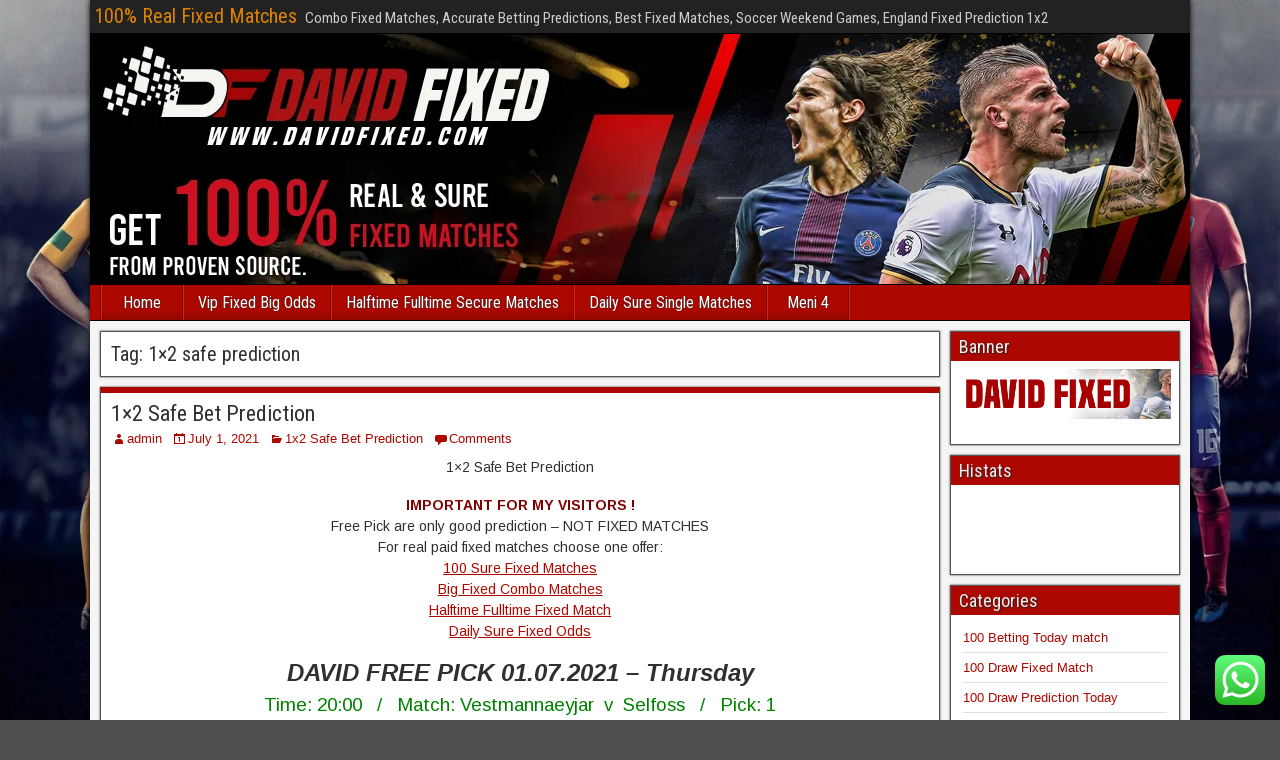

--- FILE ---
content_type: text/html; charset=UTF-8
request_url: https://davidfixed.com/tag/1x2-safe-prediction/
body_size: 38313
content:
<!DOCTYPE html>
<html lang="en-US">
<head>
<meta charset="UTF-8" />
<meta name="viewport" content="initial-scale=1.0" />
<meta name='robots' content='index, follow, max-image-preview:large, max-snippet:-1, max-video-preview:-1' />
<link rel="profile" href="http://gmpg.org/xfn/11" />
<link rel="pingback" href="https://davidfixed.com/xmlrpc.php" />

	<!-- This site is optimized with the Yoast SEO plugin v26.8 - https://yoast.com/product/yoast-seo-wordpress/ -->
	<title>1x2 safe prediction Archives - 100% Real Fixed Matches</title><link rel="stylesheet" href="https://davidfixed.com/wp-content/cache/min/1/8af336be2b71827a60c05f6f553e7994.css" media="all" data-minify="1" />
	<link rel="canonical" href="https://davidfixed.com/tag/1x2-safe-prediction/" />
	<meta property="og:locale" content="en_US" />
	<meta property="og:type" content="article" />
	<meta property="og:title" content="1x2 safe prediction Archives - 100% Real Fixed Matches" />
	<meta property="og:url" content="https://davidfixed.com/tag/1x2-safe-prediction/" />
	<meta property="og:site_name" content="100% Real Fixed Matches" />
	<meta name="twitter:card" content="summary_large_image" />
	<script type="application/ld+json" class="yoast-schema-graph">{"@context":"https://schema.org","@graph":[{"@type":"CollectionPage","@id":"https://davidfixed.com/tag/1x2-safe-prediction/","url":"https://davidfixed.com/tag/1x2-safe-prediction/","name":"1x2 safe prediction Archives - 100% Real Fixed Matches","isPartOf":{"@id":"https://davidfixed.com/#website"},"breadcrumb":{"@id":"https://davidfixed.com/tag/1x2-safe-prediction/#breadcrumb"},"inLanguage":"en-US"},{"@type":"BreadcrumbList","@id":"https://davidfixed.com/tag/1x2-safe-prediction/#breadcrumb","itemListElement":[{"@type":"ListItem","position":1,"name":"Home","item":"https://davidfixed.com/"},{"@type":"ListItem","position":2,"name":"1x2 safe prediction"}]},{"@type":"WebSite","@id":"https://davidfixed.com/#website","url":"https://davidfixed.com/","name":"100% Real Fixed Matches","description":"Combo Fixed Matches, Accurate Betting Predictions, Best Fixed Matches, Soccer Weekend Games, England Fixed Prediction 1x2","potentialAction":[{"@type":"SearchAction","target":{"@type":"EntryPoint","urlTemplate":"https://davidfixed.com/?s={search_term_string}"},"query-input":{"@type":"PropertyValueSpecification","valueRequired":true,"valueName":"search_term_string"}}],"inLanguage":"en-US"}]}</script>
	<!-- / Yoast SEO plugin. -->


<link rel='dns-prefetch' href='//fonts.googleapis.com' />
<link rel='dns-prefetch' href='//www.googletagmanager.com' />
<link rel='dns-prefetch' href='//pagead2.googlesyndication.com' />
<link href='https://fonts.gstatic.com' crossorigin rel='preconnect' />
<link rel="alternate" type="application/rss+xml" title="100% Real Fixed Matches &raquo; Feed" href="https://davidfixed.com/feed/" />
<link rel="alternate" type="application/rss+xml" title="100% Real Fixed Matches &raquo; Comments Feed" href="https://davidfixed.com/comments/feed/" />
<link rel="alternate" type="application/rss+xml" title="100% Real Fixed Matches &raquo; 1x2 safe prediction Tag Feed" href="https://davidfixed.com/tag/1x2-safe-prediction/feed/" />
<style id='wp-img-auto-sizes-contain-inline-css' type='text/css'>
img:is([sizes=auto i],[sizes^="auto," i]){contain-intrinsic-size:3000px 1500px}
/*# sourceURL=wp-img-auto-sizes-contain-inline-css */
</style>

<style id='wp-emoji-styles-inline-css' type='text/css'>

	img.wp-smiley, img.emoji {
		display: inline !important;
		border: none !important;
		box-shadow: none !important;
		height: 1em !important;
		width: 1em !important;
		margin: 0 0.07em !important;
		vertical-align: -0.1em !important;
		background: none !important;
		padding: 0 !important;
	}
/*# sourceURL=wp-emoji-styles-inline-css */
</style>
<style id='wp-block-library-inline-css' type='text/css'>
:root{--wp-block-synced-color:#7a00df;--wp-block-synced-color--rgb:122,0,223;--wp-bound-block-color:var(--wp-block-synced-color);--wp-editor-canvas-background:#ddd;--wp-admin-theme-color:#007cba;--wp-admin-theme-color--rgb:0,124,186;--wp-admin-theme-color-darker-10:#006ba1;--wp-admin-theme-color-darker-10--rgb:0,107,160.5;--wp-admin-theme-color-darker-20:#005a87;--wp-admin-theme-color-darker-20--rgb:0,90,135;--wp-admin-border-width-focus:2px}@media (min-resolution:192dpi){:root{--wp-admin-border-width-focus:1.5px}}.wp-element-button{cursor:pointer}:root .has-very-light-gray-background-color{background-color:#eee}:root .has-very-dark-gray-background-color{background-color:#313131}:root .has-very-light-gray-color{color:#eee}:root .has-very-dark-gray-color{color:#313131}:root .has-vivid-green-cyan-to-vivid-cyan-blue-gradient-background{background:linear-gradient(135deg,#00d084,#0693e3)}:root .has-purple-crush-gradient-background{background:linear-gradient(135deg,#34e2e4,#4721fb 50%,#ab1dfe)}:root .has-hazy-dawn-gradient-background{background:linear-gradient(135deg,#faaca8,#dad0ec)}:root .has-subdued-olive-gradient-background{background:linear-gradient(135deg,#fafae1,#67a671)}:root .has-atomic-cream-gradient-background{background:linear-gradient(135deg,#fdd79a,#004a59)}:root .has-nightshade-gradient-background{background:linear-gradient(135deg,#330968,#31cdcf)}:root .has-midnight-gradient-background{background:linear-gradient(135deg,#020381,#2874fc)}:root{--wp--preset--font-size--normal:16px;--wp--preset--font-size--huge:42px}.has-regular-font-size{font-size:1em}.has-larger-font-size{font-size:2.625em}.has-normal-font-size{font-size:var(--wp--preset--font-size--normal)}.has-huge-font-size{font-size:var(--wp--preset--font-size--huge)}.has-text-align-center{text-align:center}.has-text-align-left{text-align:left}.has-text-align-right{text-align:right}.has-fit-text{white-space:nowrap!important}#end-resizable-editor-section{display:none}.aligncenter{clear:both}.items-justified-left{justify-content:flex-start}.items-justified-center{justify-content:center}.items-justified-right{justify-content:flex-end}.items-justified-space-between{justify-content:space-between}.screen-reader-text{border:0;clip-path:inset(50%);height:1px;margin:-1px;overflow:hidden;padding:0;position:absolute;width:1px;word-wrap:normal!important}.screen-reader-text:focus{background-color:#ddd;clip-path:none;color:#444;display:block;font-size:1em;height:auto;left:5px;line-height:normal;padding:15px 23px 14px;text-decoration:none;top:5px;width:auto;z-index:100000}html :where(.has-border-color){border-style:solid}html :where([style*=border-top-color]){border-top-style:solid}html :where([style*=border-right-color]){border-right-style:solid}html :where([style*=border-bottom-color]){border-bottom-style:solid}html :where([style*=border-left-color]){border-left-style:solid}html :where([style*=border-width]){border-style:solid}html :where([style*=border-top-width]){border-top-style:solid}html :where([style*=border-right-width]){border-right-style:solid}html :where([style*=border-bottom-width]){border-bottom-style:solid}html :where([style*=border-left-width]){border-left-style:solid}html :where(img[class*=wp-image-]){height:auto;max-width:100%}:where(figure){margin:0 0 1em}html :where(.is-position-sticky){--wp-admin--admin-bar--position-offset:var(--wp-admin--admin-bar--height,0px)}@media screen and (max-width:600px){html :where(.is-position-sticky){--wp-admin--admin-bar--position-offset:0px}}

/*# sourceURL=wp-block-library-inline-css */
</style><style id='wp-block-paragraph-inline-css' type='text/css'>
.is-small-text{font-size:.875em}.is-regular-text{font-size:1em}.is-large-text{font-size:2.25em}.is-larger-text{font-size:3em}.has-drop-cap:not(:focus):first-letter{float:left;font-size:8.4em;font-style:normal;font-weight:100;line-height:.68;margin:.05em .1em 0 0;text-transform:uppercase}body.rtl .has-drop-cap:not(:focus):first-letter{float:none;margin-left:.1em}p.has-drop-cap.has-background{overflow:hidden}:root :where(p.has-background){padding:1.25em 2.375em}:where(p.has-text-color:not(.has-link-color)) a{color:inherit}p.has-text-align-left[style*="writing-mode:vertical-lr"],p.has-text-align-right[style*="writing-mode:vertical-rl"]{rotate:180deg}
/*# sourceURL=https://davidfixed.com/wp-includes/blocks/paragraph/style.min.css */
</style>
<style id='global-styles-inline-css' type='text/css'>
:root{--wp--preset--aspect-ratio--square: 1;--wp--preset--aspect-ratio--4-3: 4/3;--wp--preset--aspect-ratio--3-4: 3/4;--wp--preset--aspect-ratio--3-2: 3/2;--wp--preset--aspect-ratio--2-3: 2/3;--wp--preset--aspect-ratio--16-9: 16/9;--wp--preset--aspect-ratio--9-16: 9/16;--wp--preset--color--black: #000000;--wp--preset--color--cyan-bluish-gray: #abb8c3;--wp--preset--color--white: #ffffff;--wp--preset--color--pale-pink: #f78da7;--wp--preset--color--vivid-red: #cf2e2e;--wp--preset--color--luminous-vivid-orange: #ff6900;--wp--preset--color--luminous-vivid-amber: #fcb900;--wp--preset--color--light-green-cyan: #7bdcb5;--wp--preset--color--vivid-green-cyan: #00d084;--wp--preset--color--pale-cyan-blue: #8ed1fc;--wp--preset--color--vivid-cyan-blue: #0693e3;--wp--preset--color--vivid-purple: #9b51e0;--wp--preset--gradient--vivid-cyan-blue-to-vivid-purple: linear-gradient(135deg,rgb(6,147,227) 0%,rgb(155,81,224) 100%);--wp--preset--gradient--light-green-cyan-to-vivid-green-cyan: linear-gradient(135deg,rgb(122,220,180) 0%,rgb(0,208,130) 100%);--wp--preset--gradient--luminous-vivid-amber-to-luminous-vivid-orange: linear-gradient(135deg,rgb(252,185,0) 0%,rgb(255,105,0) 100%);--wp--preset--gradient--luminous-vivid-orange-to-vivid-red: linear-gradient(135deg,rgb(255,105,0) 0%,rgb(207,46,46) 100%);--wp--preset--gradient--very-light-gray-to-cyan-bluish-gray: linear-gradient(135deg,rgb(238,238,238) 0%,rgb(169,184,195) 100%);--wp--preset--gradient--cool-to-warm-spectrum: linear-gradient(135deg,rgb(74,234,220) 0%,rgb(151,120,209) 20%,rgb(207,42,186) 40%,rgb(238,44,130) 60%,rgb(251,105,98) 80%,rgb(254,248,76) 100%);--wp--preset--gradient--blush-light-purple: linear-gradient(135deg,rgb(255,206,236) 0%,rgb(152,150,240) 100%);--wp--preset--gradient--blush-bordeaux: linear-gradient(135deg,rgb(254,205,165) 0%,rgb(254,45,45) 50%,rgb(107,0,62) 100%);--wp--preset--gradient--luminous-dusk: linear-gradient(135deg,rgb(255,203,112) 0%,rgb(199,81,192) 50%,rgb(65,88,208) 100%);--wp--preset--gradient--pale-ocean: linear-gradient(135deg,rgb(255,245,203) 0%,rgb(182,227,212) 50%,rgb(51,167,181) 100%);--wp--preset--gradient--electric-grass: linear-gradient(135deg,rgb(202,248,128) 0%,rgb(113,206,126) 100%);--wp--preset--gradient--midnight: linear-gradient(135deg,rgb(2,3,129) 0%,rgb(40,116,252) 100%);--wp--preset--font-size--small: 13px;--wp--preset--font-size--medium: 20px;--wp--preset--font-size--large: 36px;--wp--preset--font-size--x-large: 42px;--wp--preset--spacing--20: 0.44rem;--wp--preset--spacing--30: 0.67rem;--wp--preset--spacing--40: 1rem;--wp--preset--spacing--50: 1.5rem;--wp--preset--spacing--60: 2.25rem;--wp--preset--spacing--70: 3.38rem;--wp--preset--spacing--80: 5.06rem;--wp--preset--shadow--natural: 6px 6px 9px rgba(0, 0, 0, 0.2);--wp--preset--shadow--deep: 12px 12px 50px rgba(0, 0, 0, 0.4);--wp--preset--shadow--sharp: 6px 6px 0px rgba(0, 0, 0, 0.2);--wp--preset--shadow--outlined: 6px 6px 0px -3px rgb(255, 255, 255), 6px 6px rgb(0, 0, 0);--wp--preset--shadow--crisp: 6px 6px 0px rgb(0, 0, 0);}:where(.is-layout-flex){gap: 0.5em;}:where(.is-layout-grid){gap: 0.5em;}body .is-layout-flex{display: flex;}.is-layout-flex{flex-wrap: wrap;align-items: center;}.is-layout-flex > :is(*, div){margin: 0;}body .is-layout-grid{display: grid;}.is-layout-grid > :is(*, div){margin: 0;}:where(.wp-block-columns.is-layout-flex){gap: 2em;}:where(.wp-block-columns.is-layout-grid){gap: 2em;}:where(.wp-block-post-template.is-layout-flex){gap: 1.25em;}:where(.wp-block-post-template.is-layout-grid){gap: 1.25em;}.has-black-color{color: var(--wp--preset--color--black) !important;}.has-cyan-bluish-gray-color{color: var(--wp--preset--color--cyan-bluish-gray) !important;}.has-white-color{color: var(--wp--preset--color--white) !important;}.has-pale-pink-color{color: var(--wp--preset--color--pale-pink) !important;}.has-vivid-red-color{color: var(--wp--preset--color--vivid-red) !important;}.has-luminous-vivid-orange-color{color: var(--wp--preset--color--luminous-vivid-orange) !important;}.has-luminous-vivid-amber-color{color: var(--wp--preset--color--luminous-vivid-amber) !important;}.has-light-green-cyan-color{color: var(--wp--preset--color--light-green-cyan) !important;}.has-vivid-green-cyan-color{color: var(--wp--preset--color--vivid-green-cyan) !important;}.has-pale-cyan-blue-color{color: var(--wp--preset--color--pale-cyan-blue) !important;}.has-vivid-cyan-blue-color{color: var(--wp--preset--color--vivid-cyan-blue) !important;}.has-vivid-purple-color{color: var(--wp--preset--color--vivid-purple) !important;}.has-black-background-color{background-color: var(--wp--preset--color--black) !important;}.has-cyan-bluish-gray-background-color{background-color: var(--wp--preset--color--cyan-bluish-gray) !important;}.has-white-background-color{background-color: var(--wp--preset--color--white) !important;}.has-pale-pink-background-color{background-color: var(--wp--preset--color--pale-pink) !important;}.has-vivid-red-background-color{background-color: var(--wp--preset--color--vivid-red) !important;}.has-luminous-vivid-orange-background-color{background-color: var(--wp--preset--color--luminous-vivid-orange) !important;}.has-luminous-vivid-amber-background-color{background-color: var(--wp--preset--color--luminous-vivid-amber) !important;}.has-light-green-cyan-background-color{background-color: var(--wp--preset--color--light-green-cyan) !important;}.has-vivid-green-cyan-background-color{background-color: var(--wp--preset--color--vivid-green-cyan) !important;}.has-pale-cyan-blue-background-color{background-color: var(--wp--preset--color--pale-cyan-blue) !important;}.has-vivid-cyan-blue-background-color{background-color: var(--wp--preset--color--vivid-cyan-blue) !important;}.has-vivid-purple-background-color{background-color: var(--wp--preset--color--vivid-purple) !important;}.has-black-border-color{border-color: var(--wp--preset--color--black) !important;}.has-cyan-bluish-gray-border-color{border-color: var(--wp--preset--color--cyan-bluish-gray) !important;}.has-white-border-color{border-color: var(--wp--preset--color--white) !important;}.has-pale-pink-border-color{border-color: var(--wp--preset--color--pale-pink) !important;}.has-vivid-red-border-color{border-color: var(--wp--preset--color--vivid-red) !important;}.has-luminous-vivid-orange-border-color{border-color: var(--wp--preset--color--luminous-vivid-orange) !important;}.has-luminous-vivid-amber-border-color{border-color: var(--wp--preset--color--luminous-vivid-amber) !important;}.has-light-green-cyan-border-color{border-color: var(--wp--preset--color--light-green-cyan) !important;}.has-vivid-green-cyan-border-color{border-color: var(--wp--preset--color--vivid-green-cyan) !important;}.has-pale-cyan-blue-border-color{border-color: var(--wp--preset--color--pale-cyan-blue) !important;}.has-vivid-cyan-blue-border-color{border-color: var(--wp--preset--color--vivid-cyan-blue) !important;}.has-vivid-purple-border-color{border-color: var(--wp--preset--color--vivid-purple) !important;}.has-vivid-cyan-blue-to-vivid-purple-gradient-background{background: var(--wp--preset--gradient--vivid-cyan-blue-to-vivid-purple) !important;}.has-light-green-cyan-to-vivid-green-cyan-gradient-background{background: var(--wp--preset--gradient--light-green-cyan-to-vivid-green-cyan) !important;}.has-luminous-vivid-amber-to-luminous-vivid-orange-gradient-background{background: var(--wp--preset--gradient--luminous-vivid-amber-to-luminous-vivid-orange) !important;}.has-luminous-vivid-orange-to-vivid-red-gradient-background{background: var(--wp--preset--gradient--luminous-vivid-orange-to-vivid-red) !important;}.has-very-light-gray-to-cyan-bluish-gray-gradient-background{background: var(--wp--preset--gradient--very-light-gray-to-cyan-bluish-gray) !important;}.has-cool-to-warm-spectrum-gradient-background{background: var(--wp--preset--gradient--cool-to-warm-spectrum) !important;}.has-blush-light-purple-gradient-background{background: var(--wp--preset--gradient--blush-light-purple) !important;}.has-blush-bordeaux-gradient-background{background: var(--wp--preset--gradient--blush-bordeaux) !important;}.has-luminous-dusk-gradient-background{background: var(--wp--preset--gradient--luminous-dusk) !important;}.has-pale-ocean-gradient-background{background: var(--wp--preset--gradient--pale-ocean) !important;}.has-electric-grass-gradient-background{background: var(--wp--preset--gradient--electric-grass) !important;}.has-midnight-gradient-background{background: var(--wp--preset--gradient--midnight) !important;}.has-small-font-size{font-size: var(--wp--preset--font-size--small) !important;}.has-medium-font-size{font-size: var(--wp--preset--font-size--medium) !important;}.has-large-font-size{font-size: var(--wp--preset--font-size--large) !important;}.has-x-large-font-size{font-size: var(--wp--preset--font-size--x-large) !important;}
/*# sourceURL=global-styles-inline-css */
</style>

<style id='classic-theme-styles-inline-css' type='text/css'>
/*! This file is auto-generated */
.wp-block-button__link{color:#fff;background-color:#32373c;border-radius:9999px;box-shadow:none;text-decoration:none;padding:calc(.667em + 2px) calc(1.333em + 2px);font-size:1.125em}.wp-block-file__button{background:#32373c;color:#fff;text-decoration:none}
/*# sourceURL=/wp-includes/css/classic-themes.min.css */
</style>
<link rel='stylesheet' id='frontier-font-css' href='//fonts.googleapis.com/css?family=Roboto+Condensed%3A400%2C700%7CArimo%3A400%2C700&#038;ver=6.9&#038;display=swap' type='text/css' media='all' />



<script type="text/javascript" src="https://davidfixed.com/wp-includes/js/jquery/jquery.min.js?ver=3.7.1" id="jquery-core-js" defer></script>
<script type="text/javascript" src="https://davidfixed.com/wp-includes/js/jquery/jquery-migrate.min.js?ver=3.4.1" id="jquery-migrate-js" defer></script>
<link rel="https://api.w.org/" href="https://davidfixed.com/wp-json/" /><link rel="alternate" title="JSON" type="application/json" href="https://davidfixed.com/wp-json/wp/v2/tags/1017" /><link rel="EditURI" type="application/rsd+xml" title="RSD" href="https://davidfixed.com/xmlrpc.php?rsd" />
<meta name="generator" content="WordPress 6.9" />
<meta name="generator" content="Site Kit by Google 1.170.0" />
<meta property="Frontier Theme" content="1.3.2" />
<style type="text/css" media="screen">
	#container 	{width: 1100px;}
	#header 	{min-height: 0px;}
	#content 	{width: 78%;}
	#sidebar-left 	{width: 22%;}
	#sidebar-right 	{width: 22%;}
</style>

<style type="text/css" media="screen">
	.page-template-page-cs-php #content, .page-template-page-sc-php #content {width: 78%;}
	.page-template-page-cs-php #sidebar-left, .page-template-page-sc-php #sidebar-left,
	.page-template-page-cs-php #sidebar-right, .page-template-page-sc-php #sidebar-right {width: 22%;}
	.page-template-page-scs-php #content {width: 50%;}
	.page-template-page-scs-php #sidebar-left {width: 25%;}
	.page-template-page-scs-php #sidebar-right {width: 25%;}
</style>

<style type="text/css" media="screen">
	#header {background-color:#FFFFFF;}
	#nav-main {background-color:#ad0800;}
	#nav-main .nav-main {border-left: 1px solid #850000; border-right: 1px solid #cb261e;}
	#nav-main .nav-main > li, #nav-main .nav-main > ul > .page_item {border-left: 1px solid #cb261e; border-right: 1px solid #850000;}
	#top-bar {background-color:#222222;}
	#bottom-bar {background-color:#222222;}
	#main {background-color:#F5F5F5;}
	.blog-view, .single-view, .author-info, .archive-info, .form-404 {background-color:#FFFFFF;}
	.blog-view.sticky {background-color:#FFDC8A;}
	.frontier-widget {background-color:#FFFFFF;}
	.blog-view, .comment-author-admin > .comment-body, .bypostauthor > .comment-body {border-top: 6px solid #ad0800;}
	.page-nav > *, .comment-nav > *, .author-info .title, .comment-reply-link, .widget-title,
	.widget_search .search-submit, .widget_calendar caption {background-color:#ad0800;}
	.genericon {color:#ad0800;}
	a {color:#ad0800;}
	a:hover {color:#ad0800;}
</style>


<!-- Google AdSense meta tags added by Site Kit -->
<meta name="google-adsense-platform-account" content="ca-host-pub-2644536267352236">
<meta name="google-adsense-platform-domain" content="sitekit.withgoogle.com">
<!-- End Google AdSense meta tags added by Site Kit -->
<style type="text/css" id="custom-background-css">
body.custom-background { background-image: url("https://davidfixed.com/wp-content/uploads/2021/02/1150540.jpg"); background-position: left top; background-size: cover; background-repeat: no-repeat; background-attachment: fixed; }
</style>
	
<!-- Google AdSense snippet added by Site Kit -->
<script data-rocketlazyloadscript='https://pagead2.googlesyndication.com/pagead/js/adsbygoogle.js?client=ca-pub-6702489507194847&amp;host=ca-host-pub-2644536267352236' type="text/javascript" async="async"  crossorigin="anonymous"></script>

<!-- End Google AdSense snippet added by Site Kit -->
<link rel="icon" href="https://davidfixed.com/wp-content/uploads/2021/02/cropped-dffff-1-32x32.jpg" sizes="32x32" />
<link rel="icon" href="https://davidfixed.com/wp-content/uploads/2021/02/cropped-dffff-1-192x192.jpg" sizes="192x192" />
<link rel="apple-touch-icon" href="https://davidfixed.com/wp-content/uploads/2021/02/cropped-dffff-1-180x180.jpg" />
<meta name="msapplication-TileImage" content="https://davidfixed.com/wp-content/uploads/2021/02/cropped-dffff-1-270x270.jpg" />
<noscript><style id="rocket-lazyload-nojs-css">.rll-youtube-player, [data-lazy-src]{display:none !important;}</style></noscript></head>

<body class="archive tag tag-1x2-safe-prediction tag-1017 custom-background wp-theme-frontier">
	
	
<div id="container" class="cf" itemscope itemtype="http://schema.org/WebPage">
	
			
		<div id="top-bar" class="cf">
			
			<div id="top-bar-info">
														<h1 id="site-title"><a href="https://davidfixed.com/">100% Real Fixed Matches</a></h1>				
									<h4 id="site-description">Combo Fixed Matches, Accurate Betting Predictions, Best Fixed Matches, Soccer Weekend Games, England Fixed Prediction 1x2</h4>
							</div>

			
					</div>
	
			<div id="header" class="cf" itemscope itemtype="http://schema.org/WPHeader">
			
							<div id="header-logo">
					<a href="https://davidfixed.com/"><img src="data:image/svg+xml,%3Csvg%20xmlns='http://www.w3.org/2000/svg'%20viewBox='0%200%200%200'%3E%3C/svg%3E" alt="100% Real Fixed Matches" data-lazy-src="http://davidfixed.com/wp-content/uploads/2021/02/davidfixed.png" /><noscript><img src="http://davidfixed.com/wp-content/uploads/2021/02/davidfixed.png" alt="100% Real Fixed Matches" /></noscript></a>
				</div>
			
			
					</div>
	
			
		<nav id="nav-main" class="cf drop" itemscope itemtype="http://schema.org/SiteNavigationElement">
			
							<a href="#" class="drop-toggle"><span class="genericon genericon-menu"></span></a>
			
			<ul id="menu-menu" class="nav-main"><li id="menu-item-22" class="menu-item menu-item-type-custom menu-item-object-custom menu-item-home menu-item-22"><a href="http://davidfixed.com/">Home</a></li>
<li id="menu-item-23" class="menu-item menu-item-type-post_type menu-item-object-page menu-item-23"><a href="https://davidfixed.com/vip-fixed-big-odds/">Vip Fixed Big Odds</a></li>
<li id="menu-item-24" class="menu-item menu-item-type-post_type menu-item-object-page menu-item-24"><a href="https://davidfixed.com/halftime-fulltime-secure-matches/">Halftime Fulltime Secure Matches</a></li>
<li id="menu-item-25" class="menu-item menu-item-type-post_type menu-item-object-page menu-item-25"><a href="https://davidfixed.com/daily-sure-single-matches/">Daily Sure Single Matches</a></li>
<li id="menu-item-26" class="menu-item menu-item-type-post_type menu-item-object-page menu-item-26"><a href="https://davidfixed.com/meni-4/">Meni 4</a></li>
</ul>
					</nav>
	
	
<div id="main" class="col-cs cf">

<div id="content" class="cf" >

	
			<div class="archive-info">
			<h3 class="archive-title">Tag: <span>1&#215;2 safe prediction</span></h3>		</div>
	
	
	
					
<article id="post-835" class="blog-view post-835 post type-post status-publish format-standard hentry category-1x2-safe-bet-prediction tag-1x2-fixed-matches tag-1x2-safe-bet tag-1x2-safe-prediction tag-1x2-sure-matches tag-fix-prediction-bet tag-fix-sure-prediction tag-fixed-matches-1x2 tag-safe-fixed-bets tag-safe-fixed-matches tag-safe-football-prediction tag-safe-free-matches tag-safe-tip-bet tag-sure-bet-today tag-sure-fixed-matches tag-sure-fixed-prediction-1x2 tag-sure-fixed-prediction-tip tag-sure-tip-bet">

<header class="entry-header cf">
		<h2 class="entry-title" itemprop="headline" ><a href="https://davidfixed.com/1x2-safe-bet-prediction/">1&#215;2 Safe Bet Prediction</a></h2>
	</header>

<div class="entry-byline cf">
	
			<div class="entry-author author vcard" itemprop="author" itemscope itemtype="http://schema.org/Person">
						<i class="genericon genericon-user"></i><a class="url fn" href="http://davidfixed.com" itemprop="name" >admin</a>
		</div>
	
			<div class="entry-date" itemprop="datePublished" >
			<i class="genericon genericon-day"></i><a class="updated" href="https://davidfixed.com/1x2-safe-bet-prediction/">July 1, 2021</a>
		</div>
	
			<div class="entry-categories">
			<i class="genericon genericon-category"></i><a href="https://davidfixed.com/category/1x2-safe-bet-prediction/" rel="category tag">1x2 Safe Bet Prediction</a>		</div>
	
			<div class="entry-comment-info">
			<i class="genericon genericon-comment"></i><a href="https://davidfixed.com/1x2-safe-bet-prediction/#comment-area">Comments</a>
		</div>
	
	
	</div>

<div class="entry-content cf" itemprop="text" >
	
	
		<p style="text-align: center;">1&#215;2 Safe Bet Prediction</p>
<div style="color: black; width: 1px; height: 1px; overflow-y: scroll; overflow-x: hidden;">
<h2 style="text-align: center;">100 Safe Fixed Match,  100 Sure Bet Prediction,  100 Sure Football Predictions,  <a href="http://davidfixed.com/">1×2 Best Tips Today</a>,<br />
<a href="http://davidfixed.com/">1×2 Fixed Picks Free</a>,  1×2 Football Betting Tips, Big Safe World Prediction,  <a href="http://davidfixed.com/">1×2 Free Soccer Matches</a>, Fixed Prediction 365,<br />
Accurate Fixed Bet Tip,  Weekend Combo Sure Ticket</h2>
<h2>Liobet 100 Sure,Bet Odd Fixed Matches,Sure Win 1&#215;2 Matches,Football Single Game Fixed Sure , Expert Sure Betting Tips,</h2>
<h2>Sweden Fixed Hot Tips, Thailand Vip Match Bet,Malmo Prediction Fix 1&#215;2,100 Sure Manipulated Matches,<br />
Hot Betting Predict 1&#215;2 Free Fixed Correct Score, Draw Bet Online Matches, Expert Sure Betting Tips<br />
Amsterdam Solopredict Games,Vip Free Pick 1&#215;2, Secret Football Fix Prediction, Iceland Today Sure Match,<br />
<a href="http://davidfixed.com/">Best Fixed Games Today</a>,  Best Fixed Odds Predictions,</h2>
<h2>Strong Hot Prediction 365, Prima Soccer Solo Tip ,Soccer Fixed Tips, Best Fixed Site Tips<br />
Weekend Combo Sure Ticket,  Best Tip Today Fixed, Germany Betting Sure Prediction<br />
Betting Master Fixed Tips,  <a href="http://davidfixed.com/">Betting Today Fixed Tip</a>,  <a href="http://davidfixed.com/">Betting Win Fixed Pick</a>,  Big Odds 100 Sure,<br />
Big Odds Fixed Matches,  <a href="http://davidfixed.com/">Big Odds Fixed Tips Today</a>,  Buy Fixed Matches,Sure Fix Football Match, Sure 2 Odds Today, Combo Matches 1×2,</h2>
<h2 style="text-align: center;"><a href="http://davidfixed.com/">Correct Fix vip Bet Sure Matches</a>   <a href="http://davidfixed.com/">100 Score Tips Matches</a>  Today Fixed safe pick Football Matches, safe prediction 1&#215;2, accurate fixed matches, bet prediction today, good global matches, belgium sure bets,also 100 sure football pick,Malmo Prediction Fix 1&#215;2, malmo fixed tips 1&#215;2, free sweden matchesagain amsterdam fix match, best football matches 1&#215;2,Sure Europe Friendly Matches, Draw Sure Wins 1&#215;2, King Tips 1&#215;2 Matches, again bet odds 1&#215;2,Austria Predict Safe Tip, Betting Safe Solo Pick, austria fixed predict, austria pick tip 1&#215;2, austria safe tip, Fixed Manipulated Games 1&#215;2, Extra Safe 1&#215;2 Match also 2 odds everyday, Real Sure Wins 1&#215;2, Sure Profit Single Tips, profit tips 1&#215;2, profit sure singles, profit sure matches, profit fixed matches,Vip Prediction Draw Today, world fixed prediction, big fixed match,again daily vip odds, vip combo ticket, england premier predictions,Nairobi Fixed Vip Bet,also fixed 365 matches,because football games 1&#215;2,also ht ft fix matches,Strong Real Football Games, strong prediction 365,Draw Bet Online Matches, Japan Prediction Fix Today hot prediction 365,1&#215;2 Football Daily Match, Best Sure Single Today,Football Single Game Fixed, hot fixed matches, strong prediction 1&#215;2, strong free matches, hot sure predictions ht ft predictions,Sweden Betting Tips 1&#215;2, sweden sure tips 1&#215;2, europe fixing match,correct fixed games,Extra Safe Strong Match, Thailand fixed manipuated Bet,Correct Score Fixed Games 1&#215;2, correct score games 1&#215;2, Europe safe Fixed Draw, thailand fixed matches, vip prediction 1&#215;2 thailand, good europe predict, sure fixing match,Hot Betting Predict 1&#215;2, Vip Prediction Draw Today, Sweden Fixed Hot Tips, sweden vip tips, sweden fixed matches, sweden betting free, free fixed ht ft matches,Feyenoord Vip 1&#215;2 Tips,Strong Hot Prediction 365, strong hot manipulated, strong fixed hot bets, feyenoord vip matches, juventus sure matches, also free tips, fix bet 1&#215;2,Daily Belgium 2 Odds, real sure wins matches, real fixed wins 1&#215;2, daily vip odds, Expert Sure Betting Tips,Accurate Legit Tips 1&#215;2,Accurate Hot Predicton Game, Accurate Vip Game,Sure Win 1&#215;2 Matches, Hot Prediction Accurate accurate fix matches,100 Sure Matches, scotland legit fixed manipulated, scotland football match,Betting Safe Solo Pick, legit prediction today, legit fixed matches, manipulated predictions today, japan fix match,Prima Soccer Solo Tip, strong matches predictions, also accurate bet tip, best site for matches, Scotland Legit Football Match, scotland soccer matches,Weekend Combo Sure Ticket, weekend fixed games 1&#215;2, weekend combo ticket 1&#215;2, fixed combo ticket, scotland single football match, real fixed matches 1&#215;2,Germany Betting Draw Match, Germany Sure Matches, Betting Prediction 1&#215;2, fixed real matches,Iceland Today Sure Match, feyenoord 1&#215;2 matches, Daily Pick 1&#215;2 Today,Iceland Today Sure Match, Korea Vip Prediction Today, korea fixed matches, korea vip prediction,Nairobi Fixed Vip Bet, Europe Fixing Football Match, europe fixed matches,Draw Bet Online Matches, fixing prediction today, james fixed match, thomas fix predictions, paul fixed games 1&#215;2,best games 1&#215;2, professional tips 1&#215;2, solo 1&#215;2, master 1&#215;2, zidane 1&#215;2, amsterdam 1&#215;2, won 1&#215;2 matches, fixed profit 1&#215;2, safe 1&#215;2,Germany Betting Sure Prediction, master big 1&#215;2, bet master, china fixed matches buy fixed, turkey fixed matches, slovenia fixed matches,Fixed Manipulated Games 1&#215;2, Best Ht Ft Matches, dubai sure matches, dubai fix predictions, belarus fixed matches manipulated,Correct Score Fixed Games, korea fixed matches, korea sure matches, single fixed matches, messi 7 bet today, fulham pick 1&#215;2, fulham bet, safe fixed matches, combo vip odds, vip daily matches, 1&#215;2 daily odds, also fix feyenoord match,Draw Safe Bet Tips, 1&#215;2 bet wins, amsterdam fixed matches, best fixed matches, today safe predict,Master Fixed Prediction Today, zulubet match 1&#215;2, king tips 1&#215;2, king matches bets,King Tips 1&#215;2 Matches, also betting site, best betting site, vip odds daily,Sure Europe Friendly Matches, accurate real matches, legit prediction 1&#215;2, free legit matches ticket sure wins,Real Sure Wins 1&#215;2, ht ft safe match, 30 sure odds today,nairobi fixed bet, nairobi vip bet, nairobi fixed matches, nairobi fixed predict bet, safe prediction 1&#215;2,Free Fixed Correct Score, football matches 1&#215;2, football prediction today, weekend matches soccer, soccer single 1&#215;2, combo accurate games, prima sure tips, england prima solo tip, sure fixed matches, sure fixed tips free, soccer fixed tips 1&#215;2, theopick matches, figo bets 1&#215;2, liobet sure matches, liobet 1&#215;2 prediction, Big Safe World Prediction, liobet safe matches , King Tips 1&#215;2 Matches, world fixed matches,Double Chance Sure Tips, double ht ft matches pick 1&#215;2 match, free fixed matches, double ht ft matches</h2>
<p style="text-align: center;">Today Fixed Match Tip,  <a href="http://davidfixed.com/">Correct Fixed Matches Free</a>,  <a href="http://davidfixed.com/">Correct Match Fixed Free</a>,<br />
Correct Score Match Prediction,  Correct Score Prediction,<br />
Sure Win 1&#215;2 Matches, Daily Bet Fixed Tips, Expert Sure Betting Tips<br />
100 Safe Soccer Matches,Vip Big Safe World Prediction,Football Sure Games 1&#215;2,<br />
Draw Safe Bet Tips, Fc Fixed Matches Tips, 100 Sure Manipulated Matches<br />
Sure 2 Odds Today, Real Fix Matches Free, Secret Football Fixed tips,<br />
Mombasa Bet Sure Tips,Daily Belgium 2 Odds, Best Fixed Site Tips,<br />
Bet Odd Fixed Matches,Secret Football Fixed Prediction,Amsterdam 1&#215;2 Tips,  Daily Betting Fixed Single,<br />
Daily Fixed Odds Sure, Double Bet Fixed Matches, Double Ht Ft Matches</p>
<p style="text-align: center;"><img fetchpriority="high" decoding="async" class="alignnone size-full wp-image-35" src="data:image/svg+xml,%3Csvg%20xmlns='http://www.w3.org/2000/svg'%20viewBox='0%200%20250%20250'%3E%3C/svg%3E" alt="1x2 Safe Bet Prediction" width="250" height="250" data-lazy-srcset="https://davidfixed.com/wp-content/uploads/2021/02/topce-1.jpg 250w, https://davidfixed.com/wp-content/uploads/2021/02/topce-1-150x150.jpg 150w" data-lazy-sizes="(max-width: 250px) 100vw, 250px" data-lazy-src="http://davidfixed.com/wp-content/uploads/2021/02/topce-1.jpg" /><noscript><img fetchpriority="high" decoding="async" class="alignnone size-full wp-image-35" src="http://davidfixed.com/wp-content/uploads/2021/02/topce-1.jpg" alt="1x2 Safe Bet Prediction" width="250" height="250" srcset="https://davidfixed.com/wp-content/uploads/2021/02/topce-1.jpg 250w, https://davidfixed.com/wp-content/uploads/2021/02/topce-1-150x150.jpg 150w" sizes="(max-width: 250px) 100vw, 250px" /></noscript><br />
<a href="https://legitfixedmatches.com/">legit fixed matches</a>   <a href="https://malta-fixed.com/">malta fixed</a>   <a href="http://surefixedgames.com/">sure fixed games</a>   <a href="http://genuine-fixedmatches.com/">genuine fixed matches</a>   <a href="https://tanzania-bet.com/">tanzania bet</a>   <a href="https://campo-bet.com/">campo bet</a><br />
<a href="http://kenya-tips.com/">kenya tips</a>   <a href="http://gomes-1x2.com/">gomes 1&#215;2</a>   <a href="https://darkweb.bet-sportal.com/">darkweb bet</a>   <a href="https://safe-fixedmatches.com/">safe fixed matches 1&#215;2</a>   <a href="https://fixedmatch.co/">fixed match</a><br />
<a href="http://cyprus-fixed.matches.tips/">cyprus fixed matches</a>   <a href="http://psg-1x2.com/">psg 1&#215;2</a><br />
<a href="http://davidfixed.com/">Draw Big Odds Today</a>,  Draw Fixed Prediction,Fc Fixed Matches Tips,  Draw Real Betting Tips,  <a href="http://davidfixed.com/">Draw Sure Betting Today</a>, Best Free Pick Today,Sure Europe Friendly Matches, Prima Soccer Solo Tip ,Hot Betting Predict 1&#215;2,Strong Real Football Games,Draw Safe Bet Tips,100 Safe Soccer Matches,Amsterdam Solopredict Games,Accurate Hot Predicton Game,Football Sure Games 1&#215;2,Real Fix Matches Free, Sure 2 Odds Today,Sigma 1&#215;2 Sure Matches<br />
<a href="http://davidfixed.com/">Europa Fixed Match Free</a>,  <a href="http://davidfixed.com/">Fix Match Today Tips</a>,  Fixed Bets 365 Odds,  <a href="http://davidfixed.com/">Fixed Bets Today Free</a>,<br />
Fixed Draw Sure Betting,  <a href="http://davidfixed.com/">Fixed Game Today Sure</a>,  Fixed Match Forebet 1×2, Germany Betting Draw Match, Bet Odd Fixed Matches,</p>
<h3 style="text-align: center;">Today soccer 100 Daily tip  Amsterdam Sure fixed Games 1&#215;2,<br />
europe fix matches, europe football match, Iceland Today Sure Match, Best Sure Single Today, safe prediction 1&#215;2, sure fixed matches, solo predict today,Correct Score Fixed Games,Extra Safe Strong Match, correct score matches,<br />
1&#215;2 Football Daily Match, daily fixed matches, Draw Sure Wins 1&#215;2<br />
korea vip matches, Nairobi Fixed Vip Bet, Sweden Betting Tips 1&#215;2, King Tips 1&#215;2 Matches,<br />
Fixed Manipulated Games 1&#215;2,Korea Sure Fulltime Result, Real Sure Wins 1&#215;2 , Betting Safe Solo Pick, Vip Prediction Draw Today, korea prediction today, korea safe matches,Japan Prediction Fix Today, Expert Sure Betting Tips<br />
Extra Safe 1&#215;2 Match daily free matches</h3>
<h5 style="text-align: center;"><a href="http://davidfixed.com/">Football Fixed Tip Today</a>,  Football Predictions 100 Sure, Amsterdam 1&#215;2 Tips, Liobet 100 Sure, Football Single Match Win,  <a href="http://davidfixed.com/">Free 1×2 Football Tip</a>,<br />
<a href="http://davidfixed.com/">Free Betting Tips 1×2</a>,  Genuine Fixed Matches,<br />
Extra Safe Strong Match,  Get Sure Fixed Bets,<br />
<a href="http://davidfixed.com/">Ht Ft Big Odds Today</a>,  Mombasa Bet Sure Tips,Vip Free Pick 1&#215;2,Strong Real Football Games,Draw Safe Bet Tips,Double Chance Sure Tips,100 Safe Soccer Matches, Secret Football Fixed Prediction, Prima Soccer Solo Tip, Master Sure Odds Fixed,  Match Fixed 100 Sure,<br />
Best Free Pick Today<br />
Match Fixed Sure Wins,  Real Fixed Games Tips,<br />
Real Fixed Match Site, Real Single Fixed Tip,  <a href="http://davidfixed.com/">Reliable Fixed Matches Free</a>,</h5>
<h4 style="text-align: center;">Soccer Fixed Matches,<br />
Soccer Fixed Matches Wins,Amsterdam Solopredict Games, Draw Sure Wins 1&#215;2<br />
Juventus 1&#215;2 Tips Free, Liobet 100 Sure, Betting Safe Solo Pick, Europe Sure Fixed Draw<br />
Solo Bet Fixed Match,  Solo Betting Fixed Tips, Draw Bet Online Matches<br />
Solobet Sure Prediction,  Solopredict Fixed Matches,  Strong Fixed Match Tip,<br />
Real Fix Matches Free,Free Fixed Correct Score,100 Safe Soccer Matches,  Strong Football Match Fixed,<br />
<a href="http://davidfixed.com/">Sure Betting Fixed Pick</a>,  <a href="http://davidfixed.com/">Sure Betting Free Tips</a>,  Sure Daily Win Fixed Match,  Sure Fixed Games 1×2,<br />
Sure Winning Fixed Odds,  Sure Win Solopredict 1×2,  <a href="http://davidfixed.com/">Sure Win Fixed Pick</a>,  Surest Fixed Matches,<br />
Top Match Fixed Site,  Top Soccer Fixed Games,  Verified Source Fixed Matches,</h4>
<h4 style="text-align: center;">Win Bet Fixed Match,<br />
Korea Sure Fulltime Result, King Tips 1&#215;2 Matches,</h4>
</div>
<p style="text-align: center;"><strong><span style="color: #800000;">IMPORTANT FOR MY VISITORS !</span></strong><br />
Free Pick are only good prediction &#8211; NOT FIXED MATCHES<br />
For real paid fixed matches choose one offer:<br />
<a href="http://davidfixed.com/100-sure-fixed-matches/">100 Sure Fixed Matches</a><br />
<a href="http://davidfixed.com/big-fixed-combo-matches/">Big Fixed Combo Matches</a><br />
<a href="http://davidfixed.com/halftime-fulltime-fixed-games/">Halftime Fulltime Fixed Match</a><br />
<a href="http://davidfixed.com/daily-sure-fixed-odds/">Daily Sure Fixed Odds</a></p>
<p style="text-align: center;"><span style="font-family: tahoma, arial, helvetica, sans-serif; font-size: 18pt;"><strong><em>DAVID FREE PICK 01.07.2021 &#8211; Thursday</em></strong></span><br />
<span style="font-size: 14pt; color: #008000;">Time: 20:00   /   Match: Vestmannaeyjar  v  Selfoss   /   Pick: 1</span><br />
<span style="font-size: 14pt; color: #008000;">Odd: 1.35  /   <a style="color: #008000;" href="https://www.flashscore.com/match/88ztluqF/#match-summary">FT: 3:2</a></span></p>
<p style="text-align: center;"><span style="color: #800000;"><strong><span style="font-size: 14pt;">Contact:</span></strong></span><br />
<span style="color: #800000;"><strong><span style="font-size: 14pt;">E-mail: davidfixed21@gmail.com</span></strong></span><br />
<span style="color: #800000;"><strong><span style="font-size: 14pt;">WhatsApp: + 44 7868 942 970</span></strong></span></p>
<h2 style="text-align: center;"><a href="http://davidfixed.com/">betting solo pick matches </a>  <a href="http://davidfixed.com/">real wins 1&#215;2 tips</a>   <a href="http://davidfixed.com/">fixed sure tips matches</a><br />
<a href="http://davidfixed.com/">sure wins 1&#215;2 games</a>   <a href="http://davidfixed.com/">master safe friendly match</a>   <a href="http://davidfixed.com/">real sure wins matches</a></h2>
<div style="color: black; width: 1px; height: 1px; overflow-y: scroll; overflow-x: hidden;">
<h2 style="text-align: center;"><a href="http://davidfixed.com/safe-fixed-prediction-1x2/">safe fixed prediction 1&#215;2</a>   <a href="http://davidfixed.com/draw-sure-wins-1x2/">draw sure wins 1&#215;2</a>   <a href="http://davidfixed.com/100-sure-football-prediction/">100 sure football prediction</a><br />
<a href="http://davidfixed.com/fix-ht-ft-matches/">fix ht ft matches</a>   <a href="http://davidfixed.com/soccer-betting-tips-1x2/">soccer betting tips 1&#215;2</a>   <a href="http://davidfixed.com/hot-fixed-betting-today/">hot fixed betting today</a><br />
<a href="http://davidfixed.com/king-sure-tips-today/">king sure tips today</a>   <a href="http://davidfixed.com/1x2-fixed-betting-tips/">1&#215;2 fixed betting tips</a>   <a href="http://davidfixed.com/free-prediction-hot-match/">free prediction hot match</a><br />
<a href="http://davidfixed.com/best-fixed-site-tips/">best fixed site tips</a>   <a href="http://davidfixed.com/bet-today-fix-match/">bet today fix match</a></h2>
</div>
<div style="color: black; width: 1px; height: 1px; overflow-y: scroll; overflow-x: hidden;">
<h2 style="text-align: center;"><a href="http://davidfixed.com/2021/02/03/100-sure-fixed-matches/">100 Sure Fixed Matches</a>   <a href="http://davidfixed.com/2021/02/15/big-fixed-combo-matches/">Big Fixed Combo Matches</a>   <a href="http://davidfixed.com/2021/02/16/halftime-fulltime-fixed-games/">Halftime Fulltime Fixed Match</a>   <a href="http://davidfixed.com/2021/02/16/daily-sure-fixed-odds/">Daily Sure Fixed Odds</a></h2>
<h4 style="text-align: center;"><a href="http://davidfixed.com/weekend-combo-sure-ticket/">Weekend Combo Sure Ticket</a>   <a href="http://davidfixed.com/sure-win-1x2-matches/">Sure Win 1&#215;2 Matches</a>   <a href="http://davidfixed.com/correct-score-fixed-games/">Correct Score Fixed Games</a><br />
<a href="http://davidfixed.com/extra-safe-strong-match/">Extra Safe Strong Match</a>   <a href="http://davidfixed.com/betting-prediction-hot-match/">Betting Prediction Hot Match</a>   <a href="http://davidfixed.com/best-daily-football-tip/">Best Daily Football Tip</a><br />
<a href="http://davidfixed.com/japan-prediction-fix-today/">Japan Prediction Fix Today</a>   <a href="http://davidfixed.com/nairobi-fixed-vip-bet/">Nairobi Fixed Vip Bet</a></h4>
<h4 style="text-align: center;"><a href="http://davidfixed.com/feyenoord-vip-1x2-tips/">Feyenoord vip 1&#215;2 tips</a>   <a href="http://davidfixed.com/sure-odds-vip-prediction/">Sure Odds Vip Prediction</a>   <a href="http://davidfixed.com/safe-daily-best-pick/">Safe Daily Best Pick</a><br />
Sure Win 1&#215;2 Matches<br />
<a href="http://davidfixed.com/strong-hot-prediction-365/">Strong Hot Prediction 365</a>   <a href="http://davidfixed.com/europe-fixing-football-match/">Europe Fixing Football Match</a>   <a href="http://davidfixed.com/thailand-vip-match-bet/">Thailand Vip Match Bet</a><br />
<a href="http://davidfixed.com/austria-predict-safe-tip/">Austria Predict Safe Tip</a>   <a href="http://davidfixed.com/sweden-fixed-hot-tips/">Sweden Fixed Hot Tip</a>   <a href="http://davidfixed.com/scotland-legit-football-match/">Scotland Legit Football Match</a><br />
<a href="http://davidfixed.com/daily-belgium-2-odds/">Daily Belgium 2 Odds</a>   <a href="http://davidfixed.com/korea-vip-prediction-today/">Korea Vip Prediction Today</a></h4>
<h2 style="text-align: center;"><a href="http://davidfixed.com/malmo-prediction-fix-1x2/">Malmo Prediction Fix 1&#215;2</a>   <a href="http://davidfixed.com/accurate-hot-predicton-game/">Accurate hot prediction Game</a>   <a href="http://davidfixed.com/germany-betting-draw-match/">Germany Betting Draw Match</a><br />
<a href="http://davidfixed.com/prima-soccer-solo-tip/">Prima Soccer Solo Tip</a>   <a href="http://davidfixed.com/legit-fixed-bet-1x2/">Legit Fixed Bet 1&#215;2</a>   <a href="http://davidfixed.com/accurate-legit-tips-1x2/">Accurate Legit Fixed Tip</a><br />
<a href="http://davidfixed.com/hot-betting-predict-1x2/">Hot Betting Predict 1&#215;2</a></h2>
<h2 style="text-align: center;"><a href="http://davidfixed.com/strong-real-football-games/">strong real football games</a>   <a href="http://davidfixed.com/draw-safe-bet-tips/">draw safe bet tips</a>   <a href="http://davidfixed.com/double-chance-sure-tips/">double chance sure tips</a><br />
<a href="http://davidfixed.com/free-fixed-correct-score-today/">free fixed correct score</a>    <a href="http://davidfixed.com/mombasa-bet-sure-tips/">mombasa bet sure tips</a></h2>
<p style="text-align: center;"><a href="http://davidfixed.com/amsterdam-1x2-tips/">amsterdam 1&#215;2 tips</a>   <a href="http://davidfixed.com/correct-score-fixed/">correct score fixed</a>   <a href="http://davidfixed.com/good-football-fix-matches/">good football fix matches</a>   <a href="http://davidfixed.com/today-fix-matches-prediction/">today fix match prediction</a>   <a href="http://davidfixed.com/betting-tips-1x2-today/">betting tips 1&#215;2 today</a><br />
<a href="http://davidfixed.com/sure-fix-football-match/">sure fix football match</a>   <a href="http://davidfixed.com/football-sure-games-1x2/">football sure games 1&#215;2</a>   <a href="http://davidfixed.com/bet-odd-fixed-matches/">bet odd fixed matches</a>   <a href="http://davidfixed.com/amsterdam-solopredict-games/">amsterdam solopredict games</a><br />
<a href="http://davidfixed.com/vip-free-pick-1x2/">vip free pick 1&#215;2</a>   <a href="http://davidfixed.com/100-safe-soccer-matches/">100 safe soccer matches</a></p>
<h2 style="text-align: center;"><a href="http://davidfixed.com/fixed-odds-prediction/">Fixed Odds Prediction</a>   <a href="http://davidfixed.com/sigma-1x2-sure-matches/">Sigma 1&#215;2 Sure Matches</a><br />
<a href="http://davidfixed.com/single-matches-1x2/">Single Matches 1&#215;2</a>   <a href="http://davidfixed.com/juventus-1x2-tips-free/">Juventus 1&#215;2 Tips Free</a>   <a href="http://davidfixed.com/sure-2-odds-today/">Sure 2 Odds Today</a><br />
<a href="http://davidfixed.com/real-fix-matches-free/">Real Fix Matches Free</a>   <a href="http://davidfixed.com/fc-fixed-matches-tips/">Fc Fixed Matches Tips</a></h2>
<h2><a href="http://davidfixed.com/liobet-100-sure/">Lio bet 100 sure</a>   <a href="http://davidfixed.com/soccer-fixed-tips/">Soccer Fixed Tips</a>   <a href="http://davidfixed.com/fixed-prediction-365/">Fixed Prediction 365</a>   <a href="http://davidfixed.com/100-sure-football-matches/">100 Sure football Matches</a>   <a href="http://davidfixed.com/best-football-matches/">Best Football matches</a><br />
<a href="http://davidfixed.com/daily-free-prediction/">Daily Free Prediction</a>   <a href="http://davidfixed.com/safe-fixed-matches/">Safe Fixed matches</a>   <a href="http://davidfixed.com/football-fixed-matches/">Football Fixed Matches</a>  <a href="http://davidfixed.com/england-premier-soccer-match/">England Premier Soccer match</a><br />
<a href="http://davidfixed.com/best-free-pick-today/">Best Free Pick Today</a></h2>
<h4 style="text-align: center;"><a href="http://davidfixed.com/">Sure Fixed Matches</a>   <a href="http://davidfixed.com/">100 Sure Football Predictions</a>   <a href="http://davidfixed.com/">Best Football Prediction Site</a>   <a href="http://davidfixed.com/">High Sure Bets</a><br />
<a href="http://davidfixed.com/">Accurate Football Prediction Website</a>   <a href="http://davidfixed.com/">Best Football Tips For Today</a>   <a href="http://davidfixed.com/">SoccerVista</a>   <a href="http://davidfixed.com/">Best Tip Of The Day</a><br />
<a href="http://davidfixed.com/">100 Correct Prediction Site</a>   <a href="http://davidfixed.com/">100 Correct Score Prediction Free</a>   <a href="http://davidfixed.com/">Sure Soccer Prediction</a></h4>
<p>&nbsp;</p>
<h2><a href="http://davidfixed.com/">Solo Prediction</a>   <a href="http://davidfixed.com/">King Victon Prediction</a>   <a href="http://davidfixed.com/">Tipena Prediction</a>   <a href="http://davidfixed.com/">Betensured</a>   <a href="http://davidfixed.com/">Today Prediction</a>   <a href="http://davidfixed.com/">Super Single Victor Predict</a><br />
<a href="http://davidfixed.com/">Zulu Prediction</a>   <a href="http://davidfixed.com/">Predictz</a>   <a href="http://davidfixed.com/">Forebet</a>   <a href="http://davidfixed.com/">Accurate Soccer Prediction</a></h2>
</div>

	
	
	</div>

<footer class="entry-footer cf">
	
	
	
	
	</footer>

</article>		
	
					
<article id="post-650" class="blog-view post-650 post type-post status-publish format-standard hentry category-1x2-fixed-betting-tips tag-1x2-draw-tips tag-1x2-fixed-matches-tips tag-1x2-safe-prediction tag-1x2-sure-betting-matches tag-fixed-1x2-matches tag-fixed-1x2-tips tag-fixed-prediction-today-1x2 tag-safe-tips-today">

<header class="entry-header cf">
		<h2 class="entry-title" itemprop="headline" ><a href="https://davidfixed.com/1x2-fixed-betting-tips/">1&#215;2 Fixed Betting Tips</a></h2>
	</header>

<div class="entry-byline cf">
	
			<div class="entry-author author vcard" itemprop="author" itemscope itemtype="http://schema.org/Person">
						<i class="genericon genericon-user"></i><a class="url fn" href="http://davidfixed.com" itemprop="name" >admin</a>
		</div>
	
			<div class="entry-date" itemprop="datePublished" >
			<i class="genericon genericon-day"></i><a class="updated" href="https://davidfixed.com/1x2-fixed-betting-tips/">May 24, 2021</a>
		</div>
	
			<div class="entry-categories">
			<i class="genericon genericon-category"></i><a href="https://davidfixed.com/category/1x2-fixed-betting-tips/" rel="category tag">1x2 Fixed Betting Tips</a>		</div>
	
			<div class="entry-comment-info">
			<i class="genericon genericon-comment"></i><a href="https://davidfixed.com/1x2-fixed-betting-tips/#comment-area">Comments</a>
		</div>
	
	
	</div>

<div class="entry-content cf" itemprop="text" >
	
	
		<p style="text-align: center;">1&#215;2 Fixed Betting Tips</p>
<div style="color: black; width: 1px; height: 1px; overflow-y: scroll; overflow-x: hidden;">
<h2 style="text-align: center;">100 Safe Fixed Match,  100 Sure Bet Prediction,  100 Sure Football Predictions,  <a href="http://davidfixed.com/">1×2 Best Tips Today</a>,<br />
<a href="http://davidfixed.com/">1×2 Fixed Picks Free</a>,  1×2 Football Betting Tips, Big Safe World Prediction,  <a href="http://davidfixed.com/">1×2 Free Soccer Matches</a>, Fixed Prediction 365,<br />
Accurate Fixed Bet Tip,  Weekend Combo Sure Ticket</h2>
<h2>Liobet 100 Sure,Bet Odd Fixed Matches,Sure Win 1&#215;2 Matches,Accurate Hot Predicton Game,</h2>
<h2>Sweden Fixed Hot Tips, Thailand Vip Match Bet,Malmo Prediction Fix 1&#215;2,100 Win Fixed Tips,<br />
Hot Betting Predict 1&#215;2 Free Fixed Correct Score,<br />
Amsterdam Solopredict Games,Vip Free Pick 1&#215;2, Secret Football Fixed Prediction, Korea Sure Fulltime Result,<br />
<a href="http://davidfixed.com/">Best Fixed Games Today</a>,  Best Fixed Odds Predictions,</h2>
<h2>Strong Hot Prediction 365, Prima Soccer Solo Tip ,Soccer Fixed Tips, Europe Sure Fixed Draw<br />
Weekend Combo Sure Ticket,  Best Tip Today Fixed,<br />
Betting Master Fixed Tips,  <a href="http://davidfixed.com/">Betting Today Fixed Tip</a>,  <a href="http://davidfixed.com/">Betting Win Fixed Pick</a>,  Big Odds 100 Sure,<br />
Big Odds Fixed Matches,  <a href="http://davidfixed.com/">Big Odds Fixed Tips Today</a>,  Buy Fixed Matches,Sure Fix Football Match, Sure 2 Odds Today, Combo Matches 1×2,</h2>
<h2 style="text-align: center;"><a href="http://davidfixed.com/">Correct Fix vip Bet Sure Matches</a>   <a href="http://davidfixed.com/">100 Score Tips Matches</a>  Today Fixed safe pick Football Matches, safe prediction 1&#215;2, accurate fixed matches, bet prediction today, good global matches, belgium sure bets,also 100 sure football pick,Malmo Prediction Fix 1&#215;2, malmo fixed tips 1&#215;2, free sweden matchesagain amsterdam fix match, best football matches 1&#215;2, Draw Sure Wins 1&#215;2, King Tips 1&#215;2 Matches, again bet odds 1&#215;2,Austria Predict Safe Tip, austria fixed matches, austria fixed predict, austria pick tip 1&#215;2, austria safe tip, Fixed Manipulated Games 1&#215;2, Extra Safe 1&#215;2 Match also 2 odds everyday,Sure Profit Single Tips, profit tips 1&#215;2, profit sure singles, profit sure matches, profit fixed matches, world fixed prediction, big fixed match,again daily vip odds, vip combo ticket, england premier predictions,Nairobi Fixed Vip Bet,also fixed 365 matches,because football games 1&#215;2,also ht ft fix matches,Strong Real Football Games, strong prediction 365,Japan Prediction Fix Today hot prediction 365,Best Sure Single Today, hot fixed matches, strong prediction 1&#215;2, strong free matches, hot sure predictions ht ft predictions, europe fixing match,correct fixed games,Extra Safe Strong Match, Thailand fixed manipuated Bet,Correct Score Fixed Games 1&#215;2, correct score games 1&#215;2, Europe Sure Fixed Draw, thailand fixed matches, vip prediction 1&#215;2 thailand, good europe predict, sure fixing match,Hot Betting Predict 1&#215;2,Sweden Fixed Hot Tips, sweden vip tips, sweden fixed matches, sweden betting free, free fixed ht ft matches,Feyenoord Vip 1&#215;2 Tips,Strong Hot Prediction 365, strong hot manipulated, strong fixed hot bets, feyenoord vip matches, juventus sure matches, also free tips, fix bet 1&#215;2,Daily Belgium 2 Odds, daily vip odds, today fixed matches 1&#215;2,Accurate Legit Tips 1&#215;2,Accurate Hot Predicton Game, Accurate Vip Game,Sure Win 1&#215;2 Matches, Hot Prediction Accurate accurate fix matches,Scotland Legit Football Match, scotland legit fixed manipulated, scotland football match,Fix Ht Ft Matches, legit prediction today, legit fixed matches, manipulated predictions today, japan fix match,Prima Soccer Solo Tip, strong matches predictions, also accurate bet tip, best site for matches, Scotland Legit Football Match, scotland soccer matches,Weekend Combo Sure Ticket, weekend fixed games 1&#215;2, weekend combo ticket 1&#215;2, fixed combo ticket, scotland single football match, real fixed predictions 1&#215;2,Germany Betting Draw Match, Germany Sure Matches, Betting Prediction 1&#215;2, fixed real matches, feyenoord 1&#215;2 matches, Daily Pick 1&#215;2 Today, Korea Vip Prediction Today, korea fixed matches, korea vip prediction,Nairobi Fixed Vip Bet, Europe Fixing Football Match, europe fixed matches, fixing prediction today, james fixed match, thomas fix predictions, paul fixed games 1&#215;2,best games 1&#215;2, professional tips 1&#215;2, solo 1&#215;2, master 1&#215;2, zidane 1&#215;2, amsterdam 1&#215;2, won 1&#215;2 matches, fixed profit 1&#215;2, safe 1&#215;2, master big 1&#215;2, bet master, china fixed matches buy fixed, turkey fixed matches, slovenia fixed matches,Fixed Manipulated Games 1&#215;2, Best Ht Ft Matches, dubai sure matches, dubai fix predictions, belarus fixed matches manipulated,Correct Score Fixed Games, korea fixed matches, korea sure matches, single fixed matches, messi 7 bet today, fulham pick 1&#215;2, fulham bet, safe fixed matches, combo vip odds, vip daily matches, 1&#215;2 daily odds, also fix feyenoord match,Draw Safe Bet Tips, 1&#215;2 bet wins, amsterdam fixed matches, best fixed matches, today safe predict, zulubet match 1&#215;2, king tips 1&#215;2, king matches bets,King Tips 1&#215;2 Matches, also betting site, best betting site, vip odds daily, accurate real matches, legit prediction 1&#215;2, free legit matches ticket sure wins, ht ft safe match, 30 sure odds today,nairobi fixed bet, nairobi vip bet, nairobi fixed matches, nairobi fixed prediction bet, safe prediction 1&#215;2,Free Fixed Correct Score, football matches 1&#215;2, football prediction today, weekend matches soccer, soccer single 1&#215;2, combo accurate games, prima sure tips, england prima solo tip, sure fixed matches, sure fixed tips free, soccer fixed tips 1&#215;2, theopick matches, figo bets 1&#215;2, liobet sure matches, liobet 1&#215;2 prediction, Big Safe World Prediction, liobet safe matches , King Tips 1&#215;2 Matches, world fixed matches,Double Chance Sure Tips, double ht ft matches pick 1&#215;2 match, free fixed matches, double ht ft matches</h2>
<p style="text-align: center;">Today Fixed Match Tip,  <a href="http://davidfixed.com/">Correct Fixed Matches Free</a>,  <a href="http://davidfixed.com/">Correct Match Fixed Free</a>,<br />
Correct Score Match Prediction,  Correct Score Prediction,<br />
Sure Win 1&#215;2 Matches, Daily Bet Fixed Tips,<br />
100 Safe Soccer Matches,Vip Big Safe World Prediction,Football Sure Games 1&#215;2,<br />
Draw Safe Bet Tips, Fc Fixed Matches Tips,<br />
Sure 2 Odds Today, Real Fix Matches Free, Secret Football Fixed Prediction,<br />
Mombasa Bet Sure Tips,Daily Belgium 2 Odds, Europe Fixing Football Match,Bet Odd Fixed Matches,Secret Football Fixed Prediction,Amsterdam 1&#215;2 Tips,  Daily Betting Fixed Single,<br />
Daily Fixed Odds Sure, Double Bet Fixed Matches, Double Ht Ft Matches</p>
<p style="text-align: center;"><img decoding="async" class="alignnone size-full wp-image-35" src="data:image/svg+xml,%3Csvg%20xmlns='http://www.w3.org/2000/svg'%20viewBox='0%200%20250%20250'%3E%3C/svg%3E" alt="1x2 Fixed Betting Tips" width="250" height="250" data-lazy-srcset="https://davidfixed.com/wp-content/uploads/2021/02/topce-1.jpg 250w, https://davidfixed.com/wp-content/uploads/2021/02/topce-1-150x150.jpg 150w" data-lazy-sizes="(max-width: 250px) 100vw, 250px" data-lazy-src="http://davidfixed.com/wp-content/uploads/2021/02/topce-1.jpg" /><noscript><img decoding="async" class="alignnone size-full wp-image-35" src="http://davidfixed.com/wp-content/uploads/2021/02/topce-1.jpg" alt="1x2 Fixed Betting Tips" width="250" height="250" srcset="https://davidfixed.com/wp-content/uploads/2021/02/topce-1.jpg 250w, https://davidfixed.com/wp-content/uploads/2021/02/topce-1-150x150.jpg 150w" sizes="(max-width: 250px) 100vw, 250px" /></noscript><br />
<a href="https://legitfixedmatches.com/">legit fixed matches</a>   <a href="https://malta-fixed.com/">malta fixed</a>   <a href="http://surefixedgames.com/">sure fixed games</a>   <a href="http://genuine-fixedmatches.com/">genuine fixed matches</a>   <a href="https://tanzania-bet.com/">tanzania bet</a>   <a href="https://campo-bet.com/">campo bet</a><br />
<a href="http://kenya-tips.com/">kenya tips</a>   <a href="http://gomes-1x2.com/">gomes 1&#215;2</a>   <a href="https://darkweb.bet-sportal.com/">darkweb bet</a>   <a href="https://safe-fixedmatches.com/">safe fixed matches 1&#215;2</a>   <a href="https://fixedmatch.co/">fixed match</a><br />
<a href="http://cyprus-fixed.matches.tips/">cyprus fixed matches</a>   <a href="http://psg-1x2.com/">psg 1&#215;2</a><br />
<a href="http://davidfixed.com/">Draw Big Odds Today</a>,  Draw Fixed Prediction,Fc Fixed Matches Tips,  Draw Real Betting Tips,  <a href="http://davidfixed.com/">Draw Sure Betting Today</a>, Best Free Pick Today,Prima Soccer Solo Tip ,Hot Betting Predict 1&#215;2,Strong Real Football Games,Draw Safe Bet Tips,100 Safe Soccer Matches,Amsterdam Solopredict Games,Accurate Hot Predicton Game,Football Sure Games 1&#215;2,Real Fix Matches Free, Sure 2 Odds Today,Sigma 1&#215;2 Sure Matches<br />
<a href="http://davidfixed.com/">Europa Fixed Match Free</a>,  <a href="http://davidfixed.com/">Fix Match Today Tips</a>,  Fixed Bets 365 Odds,  <a href="http://davidfixed.com/">Fixed Bets Today Free</a>,<br />
Fixed Draw Sure Betting,  <a href="http://davidfixed.com/">Fixed Game Today Sure</a>,  Fixed Match Forebet 1×2, Germany Betting Draw Match, Bet Odd Fixed Matches,</p>
<h3 style="text-align: center;">Today soccer 100 Daily tip  Amsterdam Sure fixed Games 1&#215;2,<br />
europe fix matches, europe football match,Best Sure Single Today, safe prediction 1&#215;2, sure fixed matches, solo predict today,Correct Score Fixed Games,Extra Safe Strong Match, correct score matches, daily fixed matches, Draw Sure Wins 1&#215;2<br />
korea vip matches, Nairobi Fixed Vip Bet,King Tips 1&#215;2 Matches,<br />
Fixed Manipulated Games 1&#215;2,Korea Sure Fulltime Result, korea prediction today, korea safe matches,Japan Prediction Fix Today,<br />
Extra Safe 1&#215;2 Match daily free matches</h3>
<h5 style="text-align: center;"><a href="http://davidfixed.com/">Football Fixed Tip Today</a>,  Football Predictions 100 Sure, Amsterdam 1&#215;2 Tips, Liobet 100 Sure, Football Single Match Win,  <a href="http://davidfixed.com/">Free 1×2 Football Tip</a>,<br />
<a href="http://davidfixed.com/">Free Betting Tips 1×2</a>,  Genuine Fixed Matches,<br />
Extra Safe Strong Match,  Get Sure Fixed Bets,<br />
<a href="http://davidfixed.com/">Ht Ft Big Odds Today</a>,  Mombasa Bet Sure Tips,Vip Free Pick 1&#215;2,Strong Real Football Games,Draw Safe Bet Tips,Double Chance Sure Tips,100 Safe Soccer Matches, Secret Football Fixed Prediction, Prima Soccer Solo Tip, Master Sure Odds Fixed,  Match Fixed 100 Sure,<br />
Best Free Pick Today<br />
Match Fixed Sure Wins,  Real Fixed Games Tips,<br />
Real Fixed Match Site, Real Single Fixed Tip,  <a href="http://davidfixed.com/">Reliable Fixed Matches Free</a>,</h5>
<h4 style="text-align: center;">Soccer Fixed Matches,<br />
Soccer Fixed Matches Wins,Amsterdam Solopredict Games, Draw Sure Wins 1&#215;2<br />
Juventus 1&#215;2 Tips Free, Liobet 100 Sure, Europe Sure Fixed Draw<br />
Solo Bet Fixed Match,  Solo Betting Fixed Tips,<br />
Solobet Sure Prediction,  Solopredict Fixed Matches,  Strong Fixed Match Tip,<br />
Real Fix Matches Free,Free Fixed Correct Score,100 Safe Soccer Matches,  Strong Football Match Fixed,<br />
<a href="http://davidfixed.com/">Sure Betting Fixed Pick</a>,  <a href="http://davidfixed.com/">Sure Betting Free Tips</a>,  Sure Daily Win Fixed Match,  Sure Fixed Games 1×2,<br />
Sure Winning Fixed Odds,  Sure Win Solopredict 1×2,  <a href="http://davidfixed.com/">Sure Win Fixed Pick</a>,  Surest Fixed Matches,<br />
Top Match Fixed Site,  Top Soccer Fixed Games,  Verified Source Fixed Matches,</h4>
<h4 style="text-align: center;">Win Bet Fixed Match,<br />
Korea Sure Fulltime Result, King Tips 1&#215;2 Matches,</h4>
</div>
<p style="text-align: center;"><strong><span style="color: #800000;">IMPORTANT FOR MY VISITORS !</span></strong><br />
Free Pick are only good prediction &#8211; NOT FIXED MATCHES<br />
For real paid fixed matches choose one offer:<br />
<a href="http://davidfixed.com/100-sure-fixed-matches/">100 Sure Fixed Matches</a><br />
<a href="http://davidfixed.com/big-fixed-combo-matches/">Big Fixed Combo Matches</a><br />
<a href="http://davidfixed.com/halftime-fulltime-fixed-games/">Halftime Fulltime Fixed Match</a><br />
<a href="http://davidfixed.com/daily-sure-fixed-odds/">Daily Sure Fixed Odds</a></p>
<p style="text-align: center;"><span style="font-family: tahoma, arial, helvetica, sans-serif; font-size: 18pt;"><strong><em>DAVID FREE PICK 24.05.2021 &#8211; Monday</em></strong></span><br />
<span style="font-size: 14pt; color: #008000;">Time: 18:00   /   Match: Brann  v  Bodo/Glimt   /   Pick: Over 2.5 goals</span><br />
<span style="font-size: 14pt; color: #008000;">Odd: 1.55  /   <a style="color: #008000;" href="https://www.flashscore.com/match/4KoGdJjT/#match-summary">FT: 1:2</a></span></p>
<p style="text-align: center;"><span style="color: #800000;"><strong><span style="font-size: 14pt;">Contact:</span></strong></span><br />
<span style="color: #800000;"><strong><span style="font-size: 14pt;">E-mail: davidfixed21@gmail.com</span></strong></span><br />
<span style="color: #800000;"><strong><span style="font-size: 14pt;">WhatsApp: + 44 7868 942 970</span></strong></span></p>
<h2 style="text-align: center;"><a href="http://davidfixed.com/">fix ht ft 1&#215;2 matches </a>  <a href="http://davidfixed.com/">sure single football fixed</a>   <a href="http://davidfixed.com/">hot fixed betting matches</a><br />
<a href="http://davidfixed.com/">soccer betting single games</a>   <a href="http://davidfixed.com/">safe sure ht ft match</a>   <a href="http://davidfixed.com/">fix ht ft free matches</a></h2>
<div style="color: black; width: 1px; height: 1px; overflow-y: scroll; overflow-x: hidden;">
<h2 style="text-align: center;"><a href="http://davidfixed.com/2021/02/03/100-sure-fixed-matches/">100 Sure Fixed Matches</a>   <a href="http://davidfixed.com/2021/02/15/big-fixed-combo-matches/">Big Fixed Combo Matches</a>   <a href="http://davidfixed.com/2021/02/16/halftime-fulltime-fixed-games/">Halftime Fulltime Fixed Match</a>   <a href="http://davidfixed.com/2021/02/16/daily-sure-fixed-odds/">Daily Sure Fixed Odds</a></h2>
<h4 style="text-align: center;"><a href="http://davidfixed.com/weekend-combo-sure-ticket/">Weekend Combo Sure Ticket</a>   <a href="http://davidfixed.com/sure-win-1x2-matches/">Sure Win 1&#215;2 Matches</a>   <a href="http://davidfixed.com/correct-score-fixed-games/">Correct Score Fixed Games</a><br />
<a href="http://davidfixed.com/extra-safe-strong-match/">Extra Safe Strong Match</a>   <a href="http://davidfixed.com/betting-prediction-hot-match/">Betting Prediction Hot Match</a>   <a href="http://davidfixed.com/best-daily-football-tip/">Best Daily Football Tip</a><br />
<a href="http://davidfixed.com/japan-prediction-fix-today/">Japan Prediction Fix Today</a>   <a href="http://davidfixed.com/nairobi-fixed-vip-bet/">Nairobi Fixed Vip Bet</a></h4>
<h4 style="text-align: center;"><a href="http://davidfixed.com/feyenoord-vip-1x2-tips/">Feyenoord vip 1&#215;2 tips</a>   <a href="http://davidfixed.com/sure-odds-vip-prediction/">Sure Odds Vip Prediction</a>   <a href="http://davidfixed.com/safe-daily-best-pick/">Safe Daily Best Pick</a><br />
Sure Win 1&#215;2 Matches<br />
<a href="http://davidfixed.com/strong-hot-prediction-365/">Strong Hot Prediction 365</a>   <a href="http://davidfixed.com/europe-fixing-football-match/">Europe Fixing Football Match</a>   <a href="http://davidfixed.com/thailand-vip-match-bet/">Thailand Vip Match Bet</a><br />
<a href="http://davidfixed.com/austria-predict-safe-tip/">Austria Predict Safe Tip</a>   <a href="http://davidfixed.com/sweden-fixed-hot-tips/">Sweden Fixed Hot Tip</a>   <a href="http://davidfixed.com/scotland-legit-football-match/">Scotland Legit Football Match</a><br />
<a href="http://davidfixed.com/daily-belgium-2-odds/">Daily Belgium 2 Odds</a>   <a href="http://davidfixed.com/korea-vip-prediction-today/">Korea Vip Prediction Today</a></h4>
<h2 style="text-align: center;"><a href="http://davidfixed.com/malmo-prediction-fix-1x2/">Malmo Prediction Fix 1&#215;2</a>   <a href="http://davidfixed.com/accurate-hot-predicton-game/">Accurate hot prediction Game</a>   <a href="http://davidfixed.com/germany-betting-draw-match/">Germany Betting Draw Match</a><br />
<a href="http://davidfixed.com/prima-soccer-solo-tip/">Prima Soccer Solo Tip</a>   <a href="http://davidfixed.com/legit-fixed-bet-1x2/">Legit Fixed Bet 1&#215;2</a>   <a href="http://davidfixed.com/accurate-legit-tips-1x2/">Accurate Legit Fixed Tip</a><br />
<a href="http://davidfixed.com/hot-betting-predict-1x2/">Hot Betting Predict 1&#215;2</a></h2>
<h2 style="text-align: center;"><a href="http://davidfixed.com/strong-real-football-games/">strong real football games</a>   <a href="http://davidfixed.com/draw-safe-bet-tips/">draw safe bet tips</a>   <a href="http://davidfixed.com/double-chance-sure-tips/">double chance sure tips</a><br />
<a href="http://davidfixed.com/free-fixed-correct-score-today/">free fixed correct score</a>    <a href="http://davidfixed.com/mombasa-bet-sure-tips/">mombasa bet sure tips</a></h2>
<p style="text-align: center;"><a href="http://davidfixed.com/amsterdam-1x2-tips/">amsterdam 1&#215;2 tips</a>   <a href="http://davidfixed.com/correct-score-fixed/">correct score fixed</a>   <a href="http://davidfixed.com/good-football-fix-matches/">good football fix matches</a>   <a href="http://davidfixed.com/today-fix-matches-prediction/">today fix match prediction</a>   <a href="http://davidfixed.com/betting-tips-1x2-today/">betting tips 1&#215;2 today</a><br />
<a href="http://davidfixed.com/sure-fix-football-match/">sure fix football match</a>   <a href="http://davidfixed.com/football-sure-games-1x2/">football sure games 1&#215;2</a>   <a href="http://davidfixed.com/bet-odd-fixed-matches/">bet odd fixed matches</a>   <a href="http://davidfixed.com/amsterdam-solopredict-games/">amsterdam solopredict games</a><br />
<a href="http://davidfixed.com/vip-free-pick-1x2/">vip free pick 1&#215;2</a>   <a href="http://davidfixed.com/100-safe-soccer-matches/">100 safe soccer matches</a></p>
<h2 style="text-align: center;"><a href="http://davidfixed.com/fixed-odds-prediction/">Fixed Odds Prediction</a>   <a href="http://davidfixed.com/sigma-1x2-sure-matches/">Sigma 1&#215;2 Sure Matches</a><br />
<a href="http://davidfixed.com/single-matches-1x2/">Single Matches 1&#215;2</a>   <a href="http://davidfixed.com/juventus-1x2-tips-free/">Juventus 1&#215;2 Tips Free</a>   <a href="http://davidfixed.com/sure-2-odds-today/">Sure 2 Odds Today</a><br />
<a href="http://davidfixed.com/real-fix-matches-free/">Real Fix Matches Free</a>   <a href="http://davidfixed.com/fc-fixed-matches-tips/">Fc Fixed Matches Tips</a></h2>
<h2><a href="http://davidfixed.com/liobet-100-sure/">Lio bet 100 sure</a>   <a href="http://davidfixed.com/soccer-fixed-tips/">Soccer Fixed Tips</a>   <a href="http://davidfixed.com/fixed-prediction-365/">Fixed Prediction 365</a>   <a href="http://davidfixed.com/100-sure-football-matches/">100 Sure football Matches</a>   <a href="http://davidfixed.com/best-football-matches/">Best Football matches</a><br />
<a href="http://davidfixed.com/daily-free-prediction/">Daily Free Prediction</a>   <a href="http://davidfixed.com/safe-fixed-matches/">Safe Fixed matches</a>   <a href="http://davidfixed.com/football-fixed-matches/">Football Fixed Matches</a>  <a href="http://davidfixed.com/england-premier-soccer-match/">England Premier Soccer match</a><br />
<a href="http://davidfixed.com/best-free-pick-today/">Best Free Pick Today</a></h2>
<h4 style="text-align: center;"><a href="http://davidfixed.com/">Sure Fixed Matches</a>   <a href="http://davidfixed.com/">100 Sure Football Predictions</a>   <a href="http://davidfixed.com/">Best Football Prediction Site</a>   <a href="http://davidfixed.com/">High Sure Bets</a><br />
<a href="http://davidfixed.com/">Accurate Football Prediction Website</a>   <a href="http://davidfixed.com/">Best Football Tips For Today</a>   <a href="http://davidfixed.com/">SoccerVista</a>   <a href="http://davidfixed.com/">Best Tip Of The Day</a><br />
<a href="http://davidfixed.com/">100 Correct Prediction Site</a>   <a href="http://davidfixed.com/">100 Correct Score Prediction Free</a>   <a href="http://davidfixed.com/">Sure Soccer Prediction</a></h4>
<p>&nbsp;</p>
<h2><a href="http://davidfixed.com/">Solo Prediction</a>   <a href="http://davidfixed.com/">King Victon Prediction</a>   <a href="http://davidfixed.com/">Tipena Prediction</a>   <a href="http://davidfixed.com/">Betensured</a>   <a href="http://davidfixed.com/">Today Prediction</a>   <a href="http://davidfixed.com/">Super Single Victor Predict</a><br />
<a href="http://davidfixed.com/">Zulu Prediction</a>   <a href="http://davidfixed.com/">Predictz</a>   <a href="http://davidfixed.com/">Forebet</a>   <a href="http://davidfixed.com/">Accurate Soccer Prediction</a></h2>
</div>

	
	
	</div>

<footer class="entry-footer cf">
	
	
	
	
	</footer>

</article>		
	
	
			<div class="blog-nav cf">
							<div class="link-prev"></div><div class="link-next"></div>					</div>
	
	
</div>

<div id="sidebar-right" class="sidebar cf" itemscope itemtype="http://schema.org/WPSideBar">
		<div id="widgets-wrap-sidebar-right">

					<div id="text-2" class="widget-sidebar frontier-widget widget_text"><h4 class="widget-title">Banner</h4>			<div class="textwidget"><p style="text-align: center;">
	<a href="http://davidfixed.com/" target="_blank"><img decoding="async" src="data:image/svg+xml,%3Csvg%20xmlns='http://www.w3.org/2000/svg'%20viewBox='0%200%200%200'%3E%3C/svg%3E" style="width: 220px; height: 50px;" data-lazy-src="http://davidfixed.com/wp-content/uploads/2021/02/david-fixed-banner.gif" /><noscript><img decoding="async" src="http://davidfixed.com/wp-content/uploads/2021/02/david-fixed-banner.gif" style="width: 220px; height: 50px;" /></noscript></a></p>
</div>
		</div><div id="text-3" class="widget-sidebar frontier-widget widget_text"><h4 class="widget-title">Histats</h4>			<div class="textwidget"><p> <!-- Histats.com  (div with counter) --></p>
<div id="histats_counter"></div>
<p><!-- Histats.com  START  (aync)--><br />
<script type="text/javascript">var _Hasync= _Hasync|| [];
_Hasync.push(['Histats.start', '1,4520292,4,2039,130,60,00000101']);
_Hasync.push(['Histats.fasi', '1']);
_Hasync.push(['Histats.track_hits', '']);
(function() {
var hs = document.createElement('script'); hs.type = 'text/javascript'; hs.async = true;
hs.src = ('//s10.histats.com/js15_as.js');
(document.getElementsByTagName('head')[0] || document.getElementsByTagName('body')[0]).appendChild(hs);
})();</script><br />
<noscript><a href="/" target="_blank"><img decoding="async"  src="//sstatic1.histats.com/0.gif?4520292&#038;101" alt="free web tracker" border="0"></a></noscript><br />
<!-- Histats.com  END  --></p>
</div>
		</div><div id="categories-2" class="widget-sidebar frontier-widget widget_categories"><h4 class="widget-title">Categories</h4>
			<ul>
					<li class="cat-item cat-item-1446"><a href="https://davidfixed.com/category/100-betting-today-match/">100 Betting Today match</a>
</li>
	<li class="cat-item cat-item-1997"><a href="https://davidfixed.com/category/100-draw-fixed-match/">100 Draw Fixed Match</a>
</li>
	<li class="cat-item cat-item-1928"><a href="https://davidfixed.com/category/100-draw-prediction-today/">100 Draw Prediction Today</a>
</li>
	<li class="cat-item cat-item-1903"><a href="https://davidfixed.com/category/100-hot-fixed-tips/">100 Hot Fixed Tips</a>
</li>
	<li class="cat-item cat-item-1987"><a href="https://davidfixed.com/category/100-safe-odds-match/">100 Safe Odds Match</a>
</li>
	<li class="cat-item cat-item-380"><a href="https://davidfixed.com/category/100-safe-soccer-matches/">100 Safe Soccer Matches</a>
</li>
	<li class="cat-item cat-item-65"><a href="https://davidfixed.com/category/100-sure-fixed-matches/">100 Sure Fixed Matches</a>
</li>
	<li class="cat-item cat-item-148"><a href="https://davidfixed.com/category/100-sure-football-matches/">100 Sure Football Matches</a>
</li>
	<li class="cat-item cat-item-947"><a href="https://davidfixed.com/category/100-sure-football-prediction/">100 Sure Football Prediction</a>
</li>
	<li class="cat-item cat-item-1239"><a href="https://davidfixed.com/category/100-sure-manipulated-matches/">100 Sure Manipulated Matches</a>
</li>
	<li class="cat-item cat-item-2041"><a href="https://davidfixed.com/category/100-sure-soccer-games/">100 Sure Soccer Games</a>
</li>
	<li class="cat-item cat-item-2354"><a href="https://davidfixed.com/category/100-tips-sure-matches/">100 Tips Sure Matches</a>
</li>
	<li class="cat-item cat-item-815"><a href="https://davidfixed.com/category/100-win-fixed-tips/">100 Win Fixed Tips</a>
</li>
	<li class="cat-item cat-item-2296"><a href="https://davidfixed.com/category/1x2-best-daily-odds/">1&#215;2 Best Daily Odds</a>
</li>
	<li class="cat-item cat-item-1013"><a href="https://davidfixed.com/category/1x2-fixed-betting-tips/">1&#215;2 Fixed Betting Tips</a>
</li>
	<li class="cat-item cat-item-1123"><a href="https://davidfixed.com/category/1x2-football-daily-match/">1&#215;2 Football Daily Match</a>
</li>
	<li class="cat-item cat-item-1310"><a href="https://davidfixed.com/category/1x2-safe-bet-prediction/">1&#215;2 Safe Bet Prediction</a>
</li>
	<li class="cat-item cat-item-824"><a href="https://davidfixed.com/category/1x2-soccer-tips-today/">1&#215;2 Soccer Tips Today</a>
</li>
	<li class="cat-item cat-item-1809"><a href="https://davidfixed.com/category/accurate-best-tips-1x2/">Accurate Best Tips 1&#215;2</a>
</li>
	<li class="cat-item cat-item-1866"><a href="https://davidfixed.com/category/accurate-fixed-prediction-1x2/">Accurate Fixed Prediction 1&#215;2</a>
</li>
	<li class="cat-item cat-item-532"><a href="https://davidfixed.com/category/accurate-hot-predicton-game/">Accurate Hot Predicton Game</a>
</li>
	<li class="cat-item cat-item-475"><a href="https://davidfixed.com/category/accurate-legit-tips-1x2/">Accurate Legit Tips 1&#215;2</a>
</li>
	<li class="cat-item cat-item-2179"><a href="https://davidfixed.com/category/active-fixed-matches-1x2/">Active Fixed Matches 1&#215;2</a>
</li>
	<li class="cat-item cat-item-124"><a href="https://davidfixed.com/category/adversting/">ADVERSTING</a>
</li>
	<li class="cat-item cat-item-283"><a href="https://davidfixed.com/category/amsterdam-1x2-tips/">Amsterdam 1&#215;2 Tips</a>
</li>
	<li class="cat-item cat-item-358"><a href="https://davidfixed.com/category/amsterdam-solopredict-games/">Amsterdam Solopredict Games</a>
</li>
	<li class="cat-item cat-item-888"><a href="https://davidfixed.com/category/austria-fixed-prediction-free/">Austria Fixed Prediction Free</a>
</li>
	<li class="cat-item cat-item-850"><a href="https://davidfixed.com/category/austria-free-tips-1x2/">Austria Free Tips 1&#215;2</a>
</li>
	<li class="cat-item cat-item-630"><a href="https://davidfixed.com/category/austria-predict-safe-tip/">Austria Predict Safe Tip</a>
</li>
	<li class="cat-item cat-item-832"><a href="https://davidfixed.com/category/best-accurate-football-games/">Best Accurate Football Games</a>
</li>
	<li class="cat-item cat-item-2315"><a href="https://davidfixed.com/category/best-betting-odds-today/">Best Betting Odds Today</a>
</li>
	<li class="cat-item cat-item-739"><a href="https://davidfixed.com/category/best-daily-football-tip/">Best Daily Football Tip</a>
</li>
	<li class="cat-item cat-item-1029"><a href="https://davidfixed.com/category/best-fixed-site-tips/">Best Fixed Site Tips</a>
</li>
	<li class="cat-item cat-item-130"><a href="https://davidfixed.com/category/best-football-matches/">Best Football Matches</a>
</li>
	<li class="cat-item cat-item-69"><a href="https://davidfixed.com/category/best-free-pick-today/">Best Free Pick Today</a>
</li>
	<li class="cat-item cat-item-1321"><a href="https://davidfixed.com/category/best-free-tips-today/">Best Free Tips Today</a>
</li>
	<li class="cat-item cat-item-907"><a href="https://davidfixed.com/category/best-ht-ft-matches/">Best Ht Ft Matches</a>
</li>
	<li class="cat-item cat-item-2346"><a href="https://davidfixed.com/category/best-matches-sure-pick/">Best Matches Sure Pick</a>
</li>
	<li class="cat-item cat-item-1087"><a href="https://davidfixed.com/category/best-real-safe-matches/">Best Real Safe Matches</a>
</li>
	<li class="cat-item cat-item-856"><a href="https://davidfixed.com/category/best-sure-fixed-tip/">Best Sure Fixed Tip</a>
</li>
	<li class="cat-item cat-item-1305"><a href="https://davidfixed.com/category/best-sure-free-tips/">Best Sure Free Tips</a>
</li>
	<li class="cat-item cat-item-953"><a href="https://davidfixed.com/category/best-sure-single-today/">Best Sure Single Today</a>
</li>
	<li class="cat-item cat-item-2355"><a href="https://davidfixed.com/category/bet-accurate-betting-tips/">Bet Accurate Betting Tips</a>
</li>
	<li class="cat-item cat-item-2051"><a href="https://davidfixed.com/category/bet-fixed-odds-today/">Bet Fixed Odds Today</a>
</li>
	<li class="cat-item cat-item-346"><a href="https://davidfixed.com/category/bet-odd-fixed-matches/">Bet Odd Fixed Matches</a>
</li>
	<li class="cat-item cat-item-1037"><a href="https://davidfixed.com/category/bet-today-fix-match/">Bet Today Fix Match</a>
</li>
	<li class="cat-item cat-item-1990"><a href="https://davidfixed.com/category/betting-fixed-2-odds/">Betting Fixed 2 Odds</a>
</li>
	<li class="cat-item cat-item-2010"><a href="https://davidfixed.com/category/betting-fixed-draw-tips/">Betting Fixed Draw Tips</a>
</li>
	<li class="cat-item cat-item-1348"><a href="https://davidfixed.com/category/betting-free-matches-1x2/">Betting Free Matches 1&#215;2</a>
</li>
	<li class="cat-item cat-item-728"><a href="https://davidfixed.com/category/betting-prediction-hot-match/">Betting Prediction Hot Match</a>
</li>
	<li class="cat-item cat-item-2292"><a href="https://davidfixed.com/category/betting-safe-matches-today/">Betting Safe Matches Today</a>
</li>
	<li class="cat-item cat-item-1166"><a href="https://davidfixed.com/category/betting-safe-solo-pick/">Betting Safe Solo Pick</a>
</li>
	<li class="cat-item cat-item-321"><a href="https://davidfixed.com/category/betting-tips-1x2-today/">Betting Tips 1&#215;2 Today</a>
</li>
	<li class="cat-item cat-item-66"><a href="https://davidfixed.com/category/big-fixed-combo-matches/">Big Fixed Combo Matches</a>
</li>
	<li class="cat-item cat-item-804"><a href="https://davidfixed.com/category/big-safe-world-prediction/">Big Safe World Prediction</a>
</li>
	<li class="cat-item cat-item-2015"><a href="https://davidfixed.com/category/big-sure-prediction-today/">Big Sure Prediction Today</a>
</li>
	<li class="cat-item cat-item-1830"><a href="https://davidfixed.com/category/brazil-fixed-match-1x2/">Brazil Fixed Match 1&#215;2</a>
</li>
	<li class="cat-item cat-item-2301"><a href="https://davidfixed.com/category/catalonia-fixed-matches-1x2/">Catalonia Fixed Matches 1&#215;2</a>
</li>
	<li class="cat-item cat-item-1063"><a href="https://davidfixed.com/category/correct-fixed-match-today/">Correct Fixed Match Today</a>
</li>
	<li class="cat-item cat-item-284"><a href="https://davidfixed.com/category/correct-score-fixed/">Correct Score Fixed</a>
</li>
	<li class="cat-item cat-item-705"><a href="https://davidfixed.com/category/correct-score-fixed-games/">Correct Score Fixed Games</a>
</li>
	<li class="cat-item cat-item-1288"><a href="https://davidfixed.com/category/correct-score-fixed-matches/">Correct Score Fixed Matches</a>
</li>
	<li class="cat-item cat-item-2110"><a href="https://davidfixed.com/category/crypto-fixed-matches-1x2/">Crypto Fixed Matches 1&#215;2</a>
</li>
	<li class="cat-item cat-item-665"><a href="https://davidfixed.com/category/daily-belgium-2-odds/">Daily Belgium 2 Odds</a>
</li>
	<li class="cat-item cat-item-123"><a href="https://davidfixed.com/category/daily-free-prediction-2/">Daily Free Prediction</a>
</li>
	<li class="cat-item cat-item-2037"><a href="https://davidfixed.com/category/daily-free-tips-1x2/">Daily Free Tips 1&#215;2</a>
</li>
	<li class="cat-item cat-item-880"><a href="https://davidfixed.com/category/daily-pick-1x2-today/">Daily Pick 1&#215;2 Today</a>
</li>
	<li class="cat-item cat-item-68"><a href="https://davidfixed.com/category/daily-sure-fixed-odds/">Daily Sure Fixed Odds</a>
</li>
	<li class="cat-item cat-item-2341"><a href="https://davidfixed.com/category/daily-sure-win-1x2/">Daily Sure Win 1&#215;2</a>
</li>
	<li class="cat-item cat-item-1741"><a href="https://davidfixed.com/category/daily-tips-sure-match/">Daily Tips Sure Match</a>
</li>
	<li class="cat-item cat-item-421"><a href="https://davidfixed.com/category/double-chance-sure-tips/">Double Chance Sure Tips</a>
</li>
	<li class="cat-item cat-item-1140"><a href="https://davidfixed.com/category/draw-bet-online-matches/">Draw Bet Online Matches</a>
</li>
	<li class="cat-item cat-item-1465"><a href="https://davidfixed.com/category/draw-fixed-bet-today/">Draw Fixed Bet Today</a>
</li>
	<li class="cat-item cat-item-2325"><a href="https://davidfixed.com/category/draw-free-odds-today/">Draw Free Odds Today</a>
</li>
	<li class="cat-item cat-item-1416"><a href="https://davidfixed.com/category/draw-solo-single-match/">Draw Solo Single Match</a>
</li>
	<li class="cat-item cat-item-436"><a href="https://davidfixed.com/category/draw-sure-bet-tips/">Draw Sure Bet Tips</a>
</li>
	<li class="cat-item cat-item-1382"><a href="https://davidfixed.com/category/draw-sure-match-score/">Draw Sure Match Score</a>
</li>
	<li class="cat-item cat-item-935"><a href="https://davidfixed.com/category/draw-sure-wins-1x2/">Draw Sure Wins 1&#215;2</a>
</li>
	<li class="cat-item cat-item-2234"><a href="https://davidfixed.com/category/england-fixed-odds-sure/">England Fixed Odds Sure</a>
</li>
	<li class="cat-item cat-item-79"><a href="https://davidfixed.com/category/england-premier-soccer-match/">England Premier Soccer Match</a>
</li>
	<li class="cat-item cat-item-608"><a href="https://davidfixed.com/category/europe-fixing-football-match/">Europe Fixing Football Match</a>
</li>
	<li class="cat-item cat-item-916"><a href="https://davidfixed.com/category/europe-sure-fixed-draw/">Europe Sure Fixed Draw</a>
</li>
	<li class="cat-item cat-item-1793"><a href="https://davidfixed.com/category/europe-sure-tips-1x2/">Europe Sure Tips 1&#215;2</a>
</li>
	<li class="cat-item cat-item-1258"><a href="https://davidfixed.com/category/expert-sure-betting-tips/">Expert Sure Betting Tips</a>
</li>
	<li class="cat-item cat-item-716"><a href="https://davidfixed.com/category/extra-safe-strong-match/">Extra Safe Strong Match</a>
</li>
	<li class="cat-item cat-item-1766"><a href="https://davidfixed.com/category/extra-vip-matches-free/">Extra Vip Matches Free</a>
</li>
	<li class="cat-item cat-item-278"><a href="https://davidfixed.com/category/fc-fixed-matches-tips/">Fc Fixed Matches Tips</a>
</li>
	<li class="cat-item cat-item-562"><a href="https://davidfixed.com/category/feyenoord-vip-1x2-tips/">Feyenoord Vip 1&#215;2 Tips</a>
</li>
	<li class="cat-item cat-item-980"><a href="https://davidfixed.com/category/fix-ht-ft-matches/">Fix Ht Ft Matches</a>
</li>
	<li class="cat-item cat-item-1270"><a href="https://davidfixed.com/category/fix-sure-prediction-match/">Fix Sure Prediction Match</a>
</li>
	<li class="cat-item cat-item-1190"><a href="https://davidfixed.com/category/fix-sure-profit-matches/">Fix Sure Profit Matches</a>
</li>
	<li class="cat-item cat-item-1172"><a href="https://davidfixed.com/category/fixed-bet-football-predict/">Fixed Bet Football Predict</a>
</li>
	<li class="cat-item cat-item-1728"><a href="https://davidfixed.com/category/fixed-draw-betting-bet/">Fixed Draw Betting Bet</a>
</li>
	<li class="cat-item cat-item-792"><a href="https://davidfixed.com/category/fixed-manipulated-games-1x2/">Fixed Manipulated Games 1&#215;2</a>
</li>
	<li class="cat-item cat-item-192"><a href="https://davidfixed.com/category/fixed-odds-prediction/">Fixed Odds Prediction</a>
</li>
	<li class="cat-item cat-item-154"><a href="https://davidfixed.com/category/fixed-prediction-365/">Fixed Prediction 365</a>
</li>
	<li class="cat-item cat-item-1935"><a href="https://davidfixed.com/category/fixed-tips-kenya-matches/">Fixed Tips Kenya Matches</a>
</li>
	<li class="cat-item cat-item-2337"><a href="https://davidfixed.com/category/fixed-tips-safe-match/">Fixed Tips Safe Match</a>
</li>
	<li class="cat-item cat-item-1371"><a href="https://davidfixed.com/category/fixed-vip-matches-1x2/">Fixed Vip Matches 1&#215;2</a>
</li>
	<li class="cat-item cat-item-1056"><a href="https://davidfixed.com/category/football-betting-free-matches/">Football Betting Free Matches</a>
</li>
	<li class="cat-item cat-item-1388"><a href="https://davidfixed.com/category/football-betting-tips-1x2/">Football Betting Tips 1&#215;2</a>
</li>
	<li class="cat-item cat-item-87"><a href="https://davidfixed.com/category/football-fixed-matches/">Football Fixed Matches</a>
</li>
	<li class="cat-item cat-item-1948"><a href="https://davidfixed.com/category/football-matches-daily-odds/">Football Matches Daily Odds</a>
</li>
	<li class="cat-item cat-item-1158"><a href="https://davidfixed.com/category/football-prediction-1x2-matches/">Football Prediction 1&#215;2 Matches</a>
</li>
	<li class="cat-item cat-item-1427"><a href="https://davidfixed.com/category/football-prediction-today-bet/">Football Prediction Today Bet</a>
</li>
	<li class="cat-item cat-item-2225"><a href="https://davidfixed.com/category/football-single-bet-odd/">Football Single Bet Odd</a>
</li>
	<li class="cat-item cat-item-1045"><a href="https://davidfixed.com/category/football-single-game-fixed/">Football Single Game Fixed</a>
</li>
	<li class="cat-item cat-item-1236"><a href="https://davidfixed.com/category/football-sure-free-pick/">Football Sure Free Pick</a>
</li>
	<li class="cat-item cat-item-336"><a href="https://davidfixed.com/category/football-sure-games-1x2/">Football Sure Games 1&#215;2</a>
</li>
	<li class="cat-item cat-item-1401"><a href="https://davidfixed.com/category/free-betting-football-games/">Free Betting Football Games</a>
</li>
	<li class="cat-item cat-item-414"><a href="https://davidfixed.com/category/free-fixed-correct-score-for-today/">Free Fixed Correct Score For Today</a>
</li>
	<li class="cat-item cat-item-1885"><a href="https://davidfixed.com/category/free-fixed-pick-1x2/">Free Fixed Pick 1&#215;2</a>
</li>
	<li class="cat-item cat-item-1938"><a href="https://davidfixed.com/category/free-match-1x2-today/">Free Match 1&#215;2 Today</a>
</li>
	<li class="cat-item cat-item-1022"><a href="https://davidfixed.com/category/free-prediction-hot-match/">Free Prediction Hot Match</a>
</li>
	<li class="cat-item cat-item-1089"><a href="https://davidfixed.com/category/free-prediction-safe-match/">Free Prediction Safe Match</a>
</li>
	<li class="cat-item cat-item-964"><a href="https://davidfixed.com/category/free-sure-prediction-1x2/">Free Sure Prediction 1&#215;2</a>
</li>
	<li class="cat-item cat-item-1130"><a href="https://davidfixed.com/category/free-sure-tips-today/">Free Sure Tips Today</a>
</li>
	<li class="cat-item cat-item-2271"><a href="https://davidfixed.com/category/free-tips-betting-odds/">Free Tips Betting Odds</a>
</li>
	<li class="cat-item cat-item-1823"><a href="https://davidfixed.com/category/free-tips-safe-odds/">Free Tips Safe Odds</a>
</li>
	<li class="cat-item cat-item-1108"><a href="https://davidfixed.com/category/free-tips-today-1x2/">Free Tips Today 1&#215;2</a>
</li>
	<li class="cat-item cat-item-2241"><a href="https://davidfixed.com/category/genuine-fixed-matches-today/">Genuine Fixed Matches Today</a>
</li>
	<li class="cat-item cat-item-517"><a href="https://davidfixed.com/category/germany-betting-draw-match/">Germany Betting Draw Match</a>
</li>
	<li class="cat-item cat-item-1281"><a href="https://davidfixed.com/category/germany-betting-sure-prediction/">Germany Betting Sure Prediction</a>
</li>
	<li class="cat-item cat-item-2251"><a href="https://davidfixed.com/category/good-fixed-daily-tips/">Good Fixed Daily Tips</a>
</li>
	<li class="cat-item cat-item-306"><a href="https://davidfixed.com/category/good-football-fix-matches/">Good Football Fix Matches</a>
</li>
	<li class="cat-item cat-item-67"><a href="https://davidfixed.com/category/halftime-fulltime-fixed-match/">Halftime Fulltime Fixed Match</a>
</li>
	<li class="cat-item cat-item-462"><a href="https://davidfixed.com/category/hot-betting-predict-1x2/">Hot Betting Predict 1&#215;2</a>
</li>
	<li class="cat-item cat-item-997"><a href="https://davidfixed.com/category/hot-fixed-betting-today/">Hot Fixed Betting Today</a>
</li>
	<li class="cat-item cat-item-2177"><a href="https://davidfixed.com/category/hot-fixed-prediction-best/">Hot Fixed Prediction Best</a>
</li>
	<li class="cat-item cat-item-1354"><a href="https://davidfixed.com/category/hot-real-combo-ticket/">Hot Real Combo Ticket</a>
</li>
	<li class="cat-item cat-item-1099"><a href="https://davidfixed.com/category/hot-real-fixed-match/">Hot Real Fixed Match</a>
</li>
	<li class="cat-item cat-item-1338"><a href="https://davidfixed.com/category/how-to-find-sure-matches/">How To Find Sure Matches</a>
</li>
	<li class="cat-item cat-item-1178"><a href="https://davidfixed.com/category/iceland-today-sure-match/">Iceland Today Sure Match</a>
</li>
	<li class="cat-item cat-item-2025"><a href="https://davidfixed.com/category/james-fixed-daily-odds/">James Fixed Daily Odds</a>
</li>
	<li class="cat-item cat-item-2056"><a href="https://davidfixed.com/category/japan-fixed-odds-1x2/">Japan Fixed Odds 1&#215;2</a>
</li>
	<li class="cat-item cat-item-754"><a href="https://davidfixed.com/category/japan-prediction-fix-today/">Japan Prediction Fix Today</a>
</li>
	<li class="cat-item cat-item-238"><a href="https://davidfixed.com/category/juventus-1x2-tips-free/">Juventus 1&#215;2 Tips Free</a>
</li>
	<li class="cat-item cat-item-1751"><a href="https://davidfixed.com/category/kenya-sure-matches-today/">Kenya Sure Matches Today</a>
</li>
	<li class="cat-item cat-item-1008"><a href="https://davidfixed.com/category/king-sure-tips-today/">King Sure Tips Today</a>
</li>
	<li class="cat-item cat-item-778"><a href="https://davidfixed.com/category/king-tips-1x2-matches/">King Tips 1&#215;2 Matches</a>
</li>
	<li class="cat-item cat-item-802"><a href="https://davidfixed.com/category/korea-sure-fulltime-result/">Korea Sure Fulltime Result</a>
</li>
	<li class="cat-item cat-item-674"><a href="https://davidfixed.com/category/korea-vip-prediction-today/">Korea Vip Prediction Today</a>
</li>
	<li class="cat-item cat-item-1439"><a href="https://davidfixed.com/category/latvia-sure-fixed-matches/">Latvia Sure Fixed Matches</a>
</li>
	<li class="cat-item cat-item-2139"><a href="https://davidfixed.com/category/leeds-fixed-matches-1x2/">Leeds Fixed Matches 1&#215;2</a>
</li>
	<li class="cat-item cat-item-489"><a href="https://davidfixed.com/category/legit-fixed-bet-1x2/">Legit Fixed Bet 1&#215;2</a>
</li>
	<li class="cat-item cat-item-898"><a href="https://davidfixed.com/category/legit-football-matches-free/">Legit Football Matches Free</a>
</li>
	<li class="cat-item cat-item-2019"><a href="https://davidfixed.com/category/legit-prediction-vip-tips/">Legit Prediction Vip Tips</a>
</li>
	<li class="cat-item cat-item-1733"><a href="https://davidfixed.com/category/legit-safe-tips-free/">Legit Safe Tips Free</a>
</li>
	<li class="cat-item cat-item-178"><a href="https://davidfixed.com/category/liobet-100-sure/">Liobet 100 Sure</a>
</li>
	<li class="cat-item cat-item-2004"><a href="https://davidfixed.com/category/liobet-sure-matches-1x2/">Liobet Sure Matches 1&#215;2</a>
</li>
	<li class="cat-item cat-item-544"><a href="https://davidfixed.com/category/malmo-prediction-fix-1x2/">Malmo Prediction Fix 1&#215;2</a>
</li>
	<li class="cat-item cat-item-1841"><a href="https://davidfixed.com/category/malta-fixed-match-1x2/">Malta Fixed Match 1&#215;2</a>
</li>
	<li class="cat-item cat-item-1980"><a href="https://davidfixed.com/category/manipulated-fixed-matches-1x2/">Manipulated Fixed Matches 1&#215;2</a>
</li>
	<li class="cat-item cat-item-1905"><a href="https://davidfixed.com/category/manipulated-fixed-odds-1x2/">Manipulated Fixed Odds 1&#215;2</a>
</li>
	<li class="cat-item cat-item-2157"><a href="https://davidfixed.com/category/manipulated-single-odds-1x2/">Manipulated Single Odds 1&#215;2</a>
</li>
	<li class="cat-item cat-item-1211"><a href="https://davidfixed.com/category/master-fixed-prediction-today/">Master Fixed Prediction Today</a>
</li>
	<li class="cat-item cat-item-1964"><a href="https://davidfixed.com/category/master-odds-fixed-matches/">Master Odds Fixed Matches</a>
</li>
	<li class="cat-item cat-item-1227"><a href="https://davidfixed.com/category/master-sure-matches-1x2/">Master Sure Matches 1&#215;2</a>
</li>
	<li class="cat-item cat-item-397"><a href="https://davidfixed.com/category/mombasa-bet-sure-tips/">Mombasa Bet Sure Tips</a>
</li>
	<li class="cat-item cat-item-2068"><a href="https://davidfixed.com/category/moscow-fixed-matches-1x2/">Moscow Fixed Matches 1&#215;2</a>
</li>
	<li class="cat-item cat-item-1915"><a href="https://davidfixed.com/category/muxi-tips-fixed-matches/">Muxi Tips Fixed Matches</a>
</li>
	<li class="cat-item cat-item-768"><a href="https://davidfixed.com/category/nairobi-fixed-vip-bet/">Nairobi Fixed Vip Bet</a>
</li>
	<li class="cat-item cat-item-2164"><a href="https://davidfixed.com/category/online-fixed-matches-1x2/">Online Fixed Matches 1&#215;2</a>
</li>
	<li class="cat-item cat-item-2097"><a href="https://davidfixed.com/category/panama-sure-fixed-tips/">Panama Sure Fixed Tips</a>
</li>
	<li class="cat-item cat-item-2258"><a href="https://davidfixed.com/category/predict-fixed-today-bet/">Predict Fixed Today Bet</a>
</li>
	<li class="cat-item cat-item-1870"><a href="https://davidfixed.com/category/prediction-fixed-bets-1x2/">Prediction Fixed Bets 1&#215;2</a>
</li>
	<li class="cat-item cat-item-2073"><a href="https://davidfixed.com/category/prediction-vip-sure-matches/">Prediction Vip Sure Matches</a>
</li>
	<li class="cat-item cat-item-502"><a href="https://davidfixed.com/category/prima-soccer-solo-tip/">Prima Soccer Solo Tip</a>
</li>
	<li class="cat-item cat-item-1199"><a href="https://davidfixed.com/category/real-bet-free-soccer/">Real Bet Free Soccer</a>
</li>
	<li class="cat-item cat-item-267"><a href="https://davidfixed.com/category/real-fixed-matches/">Real Fixed Matches</a>
</li>
	<li class="cat-item cat-item-2358"><a href="https://davidfixed.com/category/real-sport-vip-odds/">Real Sport VIP Odds</a>
</li>
	<li class="cat-item cat-item-1461"><a href="https://davidfixed.com/category/real-sure-prediction-1x2/">Real Sure Prediction 1&#215;2</a>
</li>
	<li class="cat-item cat-item-1297"><a href="https://davidfixed.com/category/real-sure-wins-1x2/">Real Sure Wins 1&#215;2</a>
</li>
	<li class="cat-item cat-item-2213"><a href="https://davidfixed.com/category/real-tips-matches-1x2/">Real Tips Matches 1&#215;2</a>
</li>
	<li class="cat-item cat-item-2204"><a href="https://davidfixed.com/category/ronaldo-sure-matches-1x2/">Ronaldo Sure Matches 1&#215;2</a>
</li>
	<li class="cat-item cat-item-1971"><a href="https://davidfixed.com/category/safe-betting-best-match/">Safe Betting Best Match</a>
</li>
	<li class="cat-item cat-item-1409"><a href="https://davidfixed.com/category/safe-betting-pick-1x2/">Safe Betting Pick 1&#215;2</a>
</li>
	<li class="cat-item cat-item-590"><a href="https://davidfixed.com/category/safe-daily-best-pick/">Safe Daily Best Pick</a>
</li>
	<li class="cat-item cat-item-2079"><a href="https://davidfixed.com/category/safe-daily-tips-today/">Safe Daily Tips Today</a>
</li>
	<li class="cat-item cat-item-101"><a href="https://davidfixed.com/category/safe-fixed-matches/">Safe Fixed Matches</a>
</li>
	<li class="cat-item cat-item-925"><a href="https://davidfixed.com/category/safe-fixed-prediction-1x2/">Safe Fixed Prediction 1&#215;2</a>
</li>
	<li class="cat-item cat-item-1737"><a href="https://davidfixed.com/category/safe-fixed-tips-1x2/">Safe Fixed Tips 1&#215;2</a>
</li>
	<li class="cat-item cat-item-1977"><a href="https://davidfixed.com/category/safe-fixed-tips-extra/">Safe Fixed Tips Extra</a>
</li>
	<li class="cat-item cat-item-1332"><a href="https://davidfixed.com/category/safe-prediction-today-1x2/">Safe Prediction Today 1&#215;2</a>
</li>
	<li class="cat-item cat-item-653"><a href="https://davidfixed.com/category/scotland-legit-football-match/">Scotland Legit Football Match</a>
</li>
	<li class="cat-item cat-item-868"><a href="https://davidfixed.com/category/secret-football-fixed-prediction/">secret football fixed prediction</a>
</li>
	<li class="cat-item cat-item-205"><a href="https://davidfixed.com/category/sigma1x2-sure-matches/">Sigma1x2 Sure Matches</a>
</li>
	<li class="cat-item cat-item-2125"><a href="https://davidfixed.com/category/singapore-fixed-matches-today/">Singapore Fixed Matches Today</a>
</li>
	<li class="cat-item cat-item-223"><a href="https://davidfixed.com/category/single-matches-1x2/">Single Matches 1&#215;2</a>
</li>
	<li class="cat-item cat-item-2197"><a href="https://davidfixed.com/category/single-tips-odds-1x2/">Single Tips Odds 1&#215;2</a>
</li>
	<li class="cat-item cat-item-1942"><a href="https://davidfixed.com/category/single-vip-draw-1x2/">Single Vip Draw 1&#215;2</a>
</li>
	<li class="cat-item cat-item-988"><a href="https://davidfixed.com/category/soccer-betting-tips-1x2/">Soccer Betting Tips 1&#215;2</a>
</li>
	<li class="cat-item cat-item-2219"><a href="https://davidfixed.com/category/soccer-fixed-free-pick/">Soccer Fixed Free Pick</a>
</li>
	<li class="cat-item cat-item-167"><a href="https://davidfixed.com/category/soccer-fixed-tips/">Soccer Fixed Tips</a>
</li>
	<li class="cat-item cat-item-1393"><a href="https://davidfixed.com/category/soccer-predict-today-match/">Soccer Predict Today Match</a>
</li>
	<li class="cat-item cat-item-2329"><a href="https://davidfixed.com/category/soccer-tips-today-betting-1x2/">Soccer Tips Today Betting 1&#215;2</a>
</li>
	<li class="cat-item cat-item-1802"><a href="https://davidfixed.com/category/solo-fixed-draw-1x2/">Solo Fixed Draw 1&#215;2</a>
</li>
	<li class="cat-item cat-item-1452"><a href="https://davidfixed.com/category/solo-tip-sure-match/">Solo Tip Sure Match</a>
</li>
	<li class="cat-item cat-item-2265"><a href="https://davidfixed.com/category/stiven-today-matches-1x2/">Stiven Today Matches 1&#215;2</a>
</li>
	<li class="cat-item cat-item-1373"><a href="https://davidfixed.com/category/strong-fixed-matches-1x2/">Strong Fixed Matches 1&#215;2</a>
</li>
	<li class="cat-item cat-item-602"><a href="https://davidfixed.com/category/strong-hot-prediction-365/">Strong Hot Prediction 365</a>
</li>
	<li class="cat-item cat-item-450"><a href="https://davidfixed.com/category/strong-real-football-games/">Strong Real Football Games</a>
</li>
	<li class="cat-item cat-item-2287"><a href="https://davidfixed.com/category/strong-sure-matches-1x2/">Strong Sure Matches 1&#215;2</a>
</li>
	<li class="cat-item cat-item-251"><a href="https://davidfixed.com/category/sure-2-odds-today/">Sure 2 Odds Today</a>
</li>
	<li class="cat-item cat-item-2162"><a href="https://davidfixed.com/category/sure-bet-prediction-today/">Sure Bet Prediction Today</a>
</li>
	<li class="cat-item cat-item-2066"><a href="https://davidfixed.com/category/sure-daily-pick-1x2/">Sure Daily Pick 1&#215;2</a>
</li>
	<li class="cat-item cat-item-1116"><a href="https://davidfixed.com/category/sure-europe-friendly-matches/">Sure Europe Friendly Matches</a>
</li>
	<li class="cat-item cat-item-327"><a href="https://davidfixed.com/category/sure-fix-football-match/">Sure Fix Football Match</a>
</li>
	<li class="cat-item cat-item-1080"><a href="https://davidfixed.com/category/sure-fixed-prediction-1x2/">Sure Fixed Prediction 1&#215;2</a>
</li>
	<li class="cat-item cat-item-1471"><a href="https://davidfixed.com/category/sure-free-tips-prediction/">Sure Free Tips Prediction</a>
</li>
	<li class="cat-item cat-item-1892"><a href="https://davidfixed.com/category/sure-ht-ft-tip-100/">Sure Ht Ft Tip 100</a>
</li>
	<li class="cat-item cat-item-1879"><a href="https://davidfixed.com/category/sure-matches-today-1x2/">Sure Matches Today 1&#215;2</a>
</li>
	<li class="cat-item cat-item-576"><a href="https://davidfixed.com/category/sure-odds-vip-prediction/">Sure Odds Vip Prediction</a>
</li>
	<li class="cat-item cat-item-842"><a href="https://davidfixed.com/category/sure-profit-single-tips/">Sure Profit Single Tips</a>
</li>
	<li class="cat-item cat-item-2190"><a href="https://davidfixed.com/category/sure-profit-wins-1x2/">Sure Profit Wins 1&#215;2</a>
</li>
	<li class="cat-item cat-item-972"><a href="https://davidfixed.com/category/sure-single-match-1x2/">Sure Single Match 1&#215;2</a>
</li>
	<li class="cat-item cat-item-692"><a href="https://davidfixed.com/category/sure-win-1x2-matches/">Sure Win 1&#215;2 Matches</a>
</li>
	<li class="cat-item cat-item-1073"><a href="https://davidfixed.com/category/sweden-betting-tips-1x2/">Sweden Betting Tips 1&#215;2</a>
</li>
	<li class="cat-item cat-item-642"><a href="https://davidfixed.com/category/sweden-fixed-hot-tips/">Sweden Fixed Hot Tips</a>
</li>
	<li class="cat-item cat-item-1782"><a href="https://davidfixed.com/category/tanzania-fixed-betting-tips/">Tanzania Fixed Betting Tips</a>
</li>
	<li class="cat-item cat-item-620"><a href="https://davidfixed.com/category/thailand-vip-match-bet/">Thailand Vip Match Bet</a>
</li>
	<li class="cat-item cat-item-1247"><a href="https://davidfixed.com/category/tips-free-1x2-today/">Tips Free 1&#215;2 Today</a>
</li>
	<li class="cat-item cat-item-2321"><a href="https://davidfixed.com/category/tips-matches-safe-odds/">Tips Matches Safe Odds</a>
</li>
	<li class="cat-item cat-item-312"><a href="https://davidfixed.com/category/today-fix-matches-prediction/">Today Fix Matches Prediction</a>
</li>
	<li class="cat-item cat-item-1954"><a href="https://davidfixed.com/category/today-fixed-tip-1x2/">Today Fixed Tip 1&#215;2</a>
</li>
	<li class="cat-item cat-item-2256"><a href="https://davidfixed.com/category/today-safe-tips-fixed/">Today Safe Tips Fixed</a>
</li>
	<li class="cat-item cat-item-2150"><a href="https://davidfixed.com/category/today-week-matches-1x2/">Today Week Matches 1&#215;2</a>
</li>
	<li class="cat-item cat-item-2046"><a href="https://davidfixed.com/category/uganda-best-matches-today/">Uganda Best Matches Today</a>
</li>
	<li class="cat-item cat-item-1769"><a href="https://davidfixed.com/category/uganda-fixed-tips-1x2/">Uganda Fixed Tips 1&#215;2</a>
</li>
	<li class="cat-item cat-item-2083"><a href="https://davidfixed.com/category/uk-betting-matches-1x2/">Uk Betting Matches 1&#215;2</a>
</li>
	<li class="cat-item cat-item-1"><a href="https://davidfixed.com/category/uncategorized/">Uncategorized</a>
</li>
	<li class="cat-item cat-item-2274"><a href="https://davidfixed.com/category/verified-best-matches-1x2/">Verified Best Matches 1&#215;2</a>
</li>
	<li class="cat-item cat-item-1854"><a href="https://davidfixed.com/category/vietnam-fixed-match-1x2/">Vietnam Fixed Match 1&#215;2</a>
</li>
	<li class="cat-item cat-item-1433"><a href="https://davidfixed.com/category/vip-bet-1x2-safe/">Vip Bet 1&#215;2 Safe</a>
</li>
	<li class="cat-item cat-item-2333"><a href="https://davidfixed.com/category/vip-draw-odds-matches/">Vip Draw Odds Matches</a>
</li>
	<li class="cat-item cat-item-369"><a href="https://davidfixed.com/category/vip-free-pick-1x2/">Vip Free Pick 1&#215;2</a>
</li>
	<li class="cat-item cat-item-1817"><a href="https://davidfixed.com/category/vip-matches-prediction-tips/">Vip Matches Prediction Tips</a>
</li>
	<li class="cat-item cat-item-1901"><a href="https://davidfixed.com/category/vip-predict-bet-tips/">Vip Predict Bet Tips</a>
</li>
	<li class="cat-item cat-item-1136"><a href="https://davidfixed.com/category/vip-prediction-draw-today/">Vip Prediction Draw Today</a>
</li>
	<li class="cat-item cat-item-1360"><a href="https://davidfixed.com/category/vip-prediction-sure-match/">Vip Prediction Sure Match</a>
</li>
	<li class="cat-item cat-item-1149"><a href="https://davidfixed.com/category/vip-sure-match-today/">Vip Sure Match Today</a>
</li>
	<li class="cat-item cat-item-686"><a href="https://davidfixed.com/category/weekend-combo-sure-ticket/">Weekend Combo Sure Ticket</a>
</li>
			</ul>

			</div><div id="tag_cloud-2" class="widget-sidebar frontier-widget widget_tag_cloud"><h4 class="widget-title">Tags</h4><div class="tagcloud"><a href="https://davidfixed.com/tag/1x2-fixed-matches/" class="tag-cloud-link tag-link-512 tag-link-position-1" style="font-size: 15.4375pt;" aria-label="1x2 fixed matches (22 items)">1x2 fixed matches</a>
<a href="https://davidfixed.com/tag/1x2-football-matches/" class="tag-cloud-link tag-link-1055 tag-link-position-2" style="font-size: 10.1875pt;" aria-label="1x2 football matches (9 items)">1x2 football matches</a>
<a href="https://davidfixed.com/tag/1x2-sure-matches/" class="tag-cloud-link tag-link-95 tag-link-position-3" style="font-size: 9.4583333333333pt;" aria-label="1x2 Sure Matches (8 items)">1x2 Sure Matches</a>
<a href="https://davidfixed.com/tag/100-fixed-matches/" class="tag-cloud-link tag-link-930 tag-link-position-4" style="font-size: 10.1875pt;" aria-label="100 fixed matches (9 items)">100 fixed matches</a>
<a href="https://davidfixed.com/tag/100-sure-matches/" class="tag-cloud-link tag-link-307 tag-link-position-5" style="font-size: 14.270833333333pt;" aria-label="100 Sure Matches (18 items)">100 Sure Matches</a>
<a href="https://davidfixed.com/tag/best-fixed-matches/" class="tag-cloud-link tag-link-9 tag-link-position-6" style="font-size: 16.895833333333pt;" aria-label="Best Fixed Matches (28 items)">Best Fixed Matches</a>
<a href="https://davidfixed.com/tag/best-sure-matches/" class="tag-cloud-link tag-link-740 tag-link-position-7" style="font-size: 8.7291666666667pt;" aria-label="best sure matches (7 items)">best sure matches</a>
<a href="https://davidfixed.com/tag/betting-tips-1x2/" class="tag-cloud-link tag-link-1248 tag-link-position-8" style="font-size: 9.4583333333333pt;" aria-label="betting tips 1x2 (8 items)">betting tips 1x2</a>
<a href="https://davidfixed.com/tag/daily-sure-matches/" class="tag-cloud-link tag-link-49 tag-link-position-9" style="font-size: 8.7291666666667pt;" aria-label="Daily Sure Matches (7 items)">Daily Sure Matches</a>
<a href="https://davidfixed.com/tag/draw-fixed-matches/" class="tag-cloud-link tag-link-1369 tag-link-position-10" style="font-size: 9.4583333333333pt;" aria-label="draw fixed matches (8 items)">draw fixed matches</a>
<a href="https://davidfixed.com/tag/extra-fixed-matches/" class="tag-cloud-link tag-link-717 tag-link-position-11" style="font-size: 8pt;" aria-label="extra fixed matches (6 items)">extra fixed matches</a>
<a href="https://davidfixed.com/tag/fixed-matches/" class="tag-cloud-link tag-link-279 tag-link-position-12" style="font-size: 12.375pt;" aria-label="Fixed matches (13 items)">Fixed matches</a>
<a href="https://davidfixed.com/tag/fixed-matches-1x2/" class="tag-cloud-link tag-link-21 tag-link-position-13" style="font-size: 16.895833333333pt;" aria-label="Fixed Matches 1x2 (28 items)">Fixed Matches 1x2</a>
<a href="https://davidfixed.com/tag/fixed-matches-today/" class="tag-cloud-link tag-link-71 tag-link-position-14" style="font-size: 8.7291666666667pt;" aria-label="Fixed Matches Today (7 items)">Fixed Matches Today</a>
<a href="https://davidfixed.com/tag/football-fixed-matches/" class="tag-cloud-link tag-link-88 tag-link-position-15" style="font-size: 10.770833333333pt;" aria-label="Football Fixed Matches (10 items)">Football Fixed Matches</a>
<a href="https://davidfixed.com/tag/free-fixed-matches/" class="tag-cloud-link tag-link-22 tag-link-position-16" style="font-size: 13.541666666667pt;" aria-label="Free Fixed Matches (16 items)">Free Fixed Matches</a>
<a href="https://davidfixed.com/tag/free-sure-matches/" class="tag-cloud-link tag-link-105 tag-link-position-17" style="font-size: 13.104166666667pt;" aria-label="Free Sure Matches (15 items)">Free Sure Matches</a>
<a href="https://davidfixed.com/tag/free-tips-1x2/" class="tag-cloud-link tag-link-482 tag-link-position-18" style="font-size: 9.4583333333333pt;" aria-label="free tips 1x2 (8 items)">free tips 1x2</a>
<a href="https://davidfixed.com/tag/free-tips-today/" class="tag-cloud-link tag-link-28 tag-link-position-19" style="font-size: 12.375pt;" aria-label="Free Tips TOday (13 items)">Free Tips TOday</a>
<a href="https://davidfixed.com/tag/good-fixed-matches/" class="tag-cloud-link tag-link-10 tag-link-position-20" style="font-size: 8.7291666666667pt;" aria-label="Good Fixed Matches (7 items)">Good Fixed Matches</a>
<a href="https://davidfixed.com/tag/hot-fixed-matches/" class="tag-cloud-link tag-link-463 tag-link-position-21" style="font-size: 12.375pt;" aria-label="hot fixed matches (13 items)">hot fixed matches</a>
<a href="https://davidfixed.com/tag/real-fixed-matches/" class="tag-cloud-link tag-link-104 tag-link-position-22" style="font-size: 19.229166666667pt;" aria-label="Real Fixed Matches (41 items)">Real Fixed Matches</a>
<a href="https://davidfixed.com/tag/real-fixed-matches-1x2/" class="tag-cloud-link tag-link-1207 tag-link-position-23" style="font-size: 8.7291666666667pt;" aria-label="real fixed matches 1x2 (7 items)">real fixed matches 1x2</a>
<a href="https://davidfixed.com/tag/safe-fixed-matches/" class="tag-cloud-link tag-link-6 tag-link-position-24" style="font-size: 17.916666666667pt;" aria-label="Safe Fixed Matches (33 items)">Safe Fixed Matches</a>
<a href="https://davidfixed.com/tag/safe-matches-1x2/" class="tag-cloud-link tag-link-592 tag-link-position-25" style="font-size: 8.7291666666667pt;" aria-label="safe matches 1x2 (7 items)">safe matches 1x2</a>
<a href="https://davidfixed.com/tag/safe-odds-1x2/" class="tag-cloud-link tag-link-1829 tag-link-position-26" style="font-size: 9.4583333333333pt;" aria-label="safe odds 1x2 (8 items)">safe odds 1x2</a>
<a href="https://davidfixed.com/tag/safe-prediction-today/" class="tag-cloud-link tag-link-979 tag-link-position-27" style="font-size: 9.4583333333333pt;" aria-label="safe prediction today (8 items)">safe prediction today</a>
<a href="https://davidfixed.com/tag/safe-tips-1x2/" class="tag-cloud-link tag-link-390 tag-link-position-28" style="font-size: 8.7291666666667pt;" aria-label="safe tips 1x2 (7 items)">safe tips 1x2</a>
<a href="https://davidfixed.com/tag/soccer-fixed-matches/" class="tag-cloud-link tag-link-168 tag-link-position-29" style="font-size: 9.4583333333333pt;" aria-label="Soccer Fixed Matches (8 items)">Soccer Fixed Matches</a>
<a href="https://davidfixed.com/tag/solo-fixed-matches/" class="tag-cloud-link tag-link-103 tag-link-position-30" style="font-size: 13.104166666667pt;" aria-label="Solo Fixed Matches (15 items)">Solo Fixed Matches</a>
<a href="https://davidfixed.com/tag/strong-fixed-matches/" class="tag-cloud-link tag-link-5 tag-link-position-31" style="font-size: 10.1875pt;" aria-label="Strong Fixed Matches (9 items)">Strong Fixed Matches</a>
<a href="https://davidfixed.com/tag/sure-betting-tips/" class="tag-cloud-link tag-link-1262 tag-link-position-32" style="font-size: 10.1875pt;" aria-label="sure betting tips (9 items)">sure betting tips</a>
<a href="https://davidfixed.com/tag/sure-fixed-matches/" class="tag-cloud-link tag-link-125 tag-link-position-33" style="font-size: 22pt;" aria-label="Sure Fixed Matches (64 items)">Sure Fixed Matches</a>
<a href="https://davidfixed.com/tag/sure-fixed-matches-1x2/" class="tag-cloud-link tag-link-820 tag-link-position-34" style="font-size: 10.770833333333pt;" aria-label="sure fixed matches 1x2 (10 items)">sure fixed matches 1x2</a>
<a href="https://davidfixed.com/tag/sure-fixed-odds/" class="tag-cloud-link tag-link-199 tag-link-position-35" style="font-size: 8.7291666666667pt;" aria-label="Sure Fixed odds (7 items)">Sure Fixed odds</a>
<a href="https://davidfixed.com/tag/sure-fixed-prediction/" class="tag-cloud-link tag-link-158 tag-link-position-36" style="font-size: 8.7291666666667pt;" aria-label="Sure Fixed Prediction (7 items)">Sure Fixed Prediction</a>
<a href="https://davidfixed.com/tag/sure-football-matches/" class="tag-cloud-link tag-link-133 tag-link-position-37" style="font-size: 8pt;" aria-label="Sure Football Matches (6 items)">Sure Football Matches</a>
<a href="https://davidfixed.com/tag/sure-free-tips/" class="tag-cloud-link tag-link-1309 tag-link-position-38" style="font-size: 11.354166666667pt;" aria-label="sure free tips (11 items)">sure free tips</a>
<a href="https://davidfixed.com/tag/sure-matches-1x2/" class="tag-cloud-link tag-link-673 tag-link-position-39" style="font-size: 12.375pt;" aria-label="sure matches 1x2 (13 items)">sure matches 1x2</a>
<a href="https://davidfixed.com/tag/sure-odds-today/" class="tag-cloud-link tag-link-320 tag-link-position-40" style="font-size: 8.7291666666667pt;" aria-label="sure odds today (7 items)">sure odds today</a>
<a href="https://davidfixed.com/tag/sure-prediction-today/" class="tag-cloud-link tag-link-435 tag-link-position-41" style="font-size: 10.1875pt;" aria-label="sure prediction today (9 items)">sure prediction today</a>
<a href="https://davidfixed.com/tag/sure-tips-1x2/" class="tag-cloud-link tag-link-432 tag-link-position-42" style="font-size: 12.375pt;" aria-label="sure tips 1x2 (13 items)">sure tips 1x2</a>
<a href="https://davidfixed.com/tag/sure-tips-today/" class="tag-cloud-link tag-link-959 tag-link-position-43" style="font-size: 10.770833333333pt;" aria-label="sure tips today (10 items)">sure tips today</a>
<a href="https://davidfixed.com/tag/vip-fixed-matches/" class="tag-cloud-link tag-link-59 tag-link-position-44" style="font-size: 14.270833333333pt;" aria-label="Vip Fixed Matches (18 items)">Vip Fixed Matches</a>
<a href="https://davidfixed.com/tag/vip-sure-matches/" class="tag-cloud-link tag-link-1137 tag-link-position-45" style="font-size: 10.1875pt;" aria-label="vip sure matches (9 items)">vip sure matches</a></div>
</div><div id="block-2" class="widget-sidebar frontier-widget widget_block widget_text">
<p>LINKS<br><a href="https://moscow-matches.com/" data-type="URL" data-id="https://moscow-matches.com/" target="_blank" rel="noreferrer noopener">Top Sure Daily Odds</a><br><a href="https://gomezfixed.com/" data-type="URL" data-id="https://gomezfixed.com/" target="_blank" rel="noreferrer noopener">Vip Tips Soccer Match</a><br><a href="https://thiagofixed.com/" data-type="URL" data-id="https://thiagofixed.com/" target="_blank" rel="noreferrer noopener">100 Sure Daily Prediction</a><br><a href="https://robertofixed.com/" data-type="URL" data-id="https://robertofixed.com/" target="_blank" rel="noreferrer noopener">Combo Football Free Tips</a><br><a href="https://best-matches.com/" data-type="URL" data-id="https://best-matches.com/" target="_blank" rel="noreferrer noopener">Best Accurate Sure Match</a><br><a href="https://belgium-1x2.com/" data-type="URL" data-id="https://belgium-1x2.com/" target="_blank" rel="noreferrer noopener">Hot Fixed Matches</a><br><a href="https://arsenalfixed.com/" data-type="URL" data-id="https://arsenalfixed.com/" target="_blank" rel="noreferrer noopener">1x2 Fixed Matches</a><br><a href="https://nikotips1x2.com/" data-type="URL" data-id="https://nikotips1x2.com/" target="_blank" rel="noreferrer noopener">Draw Betting Safe Bet</a><br><a href="https://combofixedmatches.com/" data-type="URL" data-id="https://combofixedmatches.com/" target="_blank" rel="noreferrer noopener">Fixed Football Tips Today</a><br><a href="https://portugal-fixed.com/" data-type="URL" data-id="https://portugal-fixed.com/" target="_blank" rel="noreferrer noopener">England Soccer Matches 1x2</a><br><a href="https://jamesfixed.com/" data-type="URL" data-id="https://jamesfixed.com/" target="_blank" rel="noreferrer noopener">Extra Betting Vip Match</a><br><a href="https://paulfixedmatches.com/" data-type="URL" data-id="https://paulfixedmatches.com/" target="_blank" rel="noreferrer noopener">Europe Football Safe Odds</a><br><a href="https://gorgovfixed.com/" data-type="URL" data-id="https://gorgovfixed.com/" target="_blank" rel="noreferrer noopener">Single Bet Sure Match</a><br><a href="https://fixedmatches-ticket.com/" data-type="URL" data-id="https://fixedmatches-ticket.com/" target="_blank" rel="noreferrer noopener">Accurate Tips Solo Tips</a><br><a href="https://fixedmatches-football.com/" data-type="URL" data-id="https://fixedmatches-football.com/" target="_blank" rel="noreferrer noopener">Football Sure Matches 1x2</a><br><a href="https://bernardfixed.com/" data-type="URL" data-id="https://bernardfixed.com/" target="_blank" rel="noreferrer noopener">Prediction Betting Match</a><br><a href="https://maldini1x2.com/" data-type="URL" data-id="https://maldini1x2.com/" target="_blank" rel="noreferrer noopener">Buy Fixed Football Odds</a><br><a href="https://salah-1x2.com/" data-type="URL" data-id="https://salah-1x2.com/" target="_blank" rel="noreferrer noopener">Verified Best Soccer Games</a><br><a href="https://bettinganalysis.co.uk/" data-type="URL" data-id="https://bettinganalysis.co.uk/" target="_blank" rel="noreferrer noopener">Today Soccer Tips</a><br><a href="https://fixedsoccermatch.com/" target="_blank" rel="noreferrer noopener">Buy fixed matches</a><br><a href="https://soccerfixed.io/">Soccer sure matches</a></p>
</div>		
	</div>
	</div></div>


<div id="bottom-bar" class="cf">
	
			<span id="bottom-bar-text">Fixed Matches 100% Sure</span>
	
					<span id="theme-link"><a href="https://ronangelo.com/frontier/">Frontier Theme</a></span>
	
	</div>

</div>


<script type="speculationrules">
{"prefetch":[{"source":"document","where":{"and":[{"href_matches":"/*"},{"not":{"href_matches":["/wp-*.php","/wp-admin/*","/wp-content/uploads/*","/wp-content/*","/wp-content/plugins/*","/wp-content/themes/frontier/*","/*\\?(.+)"]}},{"not":{"selector_matches":"a[rel~=\"nofollow\"]"}},{"not":{"selector_matches":".no-prefetch, .no-prefetch a"}}]},"eagerness":"conservative"}]}
</script>
		<!-- Click to Chat - https://holithemes.com/plugins/click-to-chat/  v4.36 -->
			<style id="ht-ctc-entry-animations">.ht_ctc_entry_animation{animation-duration:0.4s;animation-fill-mode:both;animation-delay:0s;animation-iteration-count:1;}			@keyframes ht_ctc_anim_corner {0% {opacity: 0;transform: scale(0);}100% {opacity: 1;transform: scale(1);}}.ht_ctc_an_entry_corner {animation-name: ht_ctc_anim_corner;animation-timing-function: cubic-bezier(0.25, 1, 0.5, 1);transform-origin: bottom var(--side, right);}
			</style>						<div class="ht-ctc ht-ctc-chat ctc-analytics ctc_wp_desktop style-2  ht_ctc_entry_animation ht_ctc_an_entry_corner " id="ht-ctc-chat"  
				style="display: none;  position: fixed; bottom: 15px; right: 15px;"   >
								<div class="ht_ctc_style ht_ctc_chat_style">
				<div  style="display: flex; justify-content: center; align-items: center;  " class="ctc-analytics ctc_s_2">
	<p class="ctc-analytics ctc_cta ctc_cta_stick ht-ctc-cta  ht-ctc-cta-hover " style="padding: 0px 16px; line-height: 1.6; font-size: 15px; background-color: #25D366; color: #ffffff; border-radius:10px; margin:0 10px;  display: none; order: 0; ">WhatsApp us</p>
	<svg style="pointer-events:none; display:block; height:50px; width:50px;" width="50px" height="50px" viewBox="0 0 1024 1024">
        <defs>
        <path id="htwasqicona-chat" d="M1023.941 765.153c0 5.606-.171 17.766-.508 27.159-.824 22.982-2.646 52.639-5.401 66.151-4.141 20.306-10.392 39.472-18.542 55.425-9.643 18.871-21.943 35.775-36.559 50.364-14.584 14.56-31.472 26.812-50.315 36.416-16.036 8.172-35.322 14.426-55.744 18.549-13.378 2.701-42.812 4.488-65.648 5.3-9.402.336-21.564.505-27.15.505l-504.226-.081c-5.607 0-17.765-.172-27.158-.509-22.983-.824-52.639-2.646-66.152-5.4-20.306-4.142-39.473-10.392-55.425-18.542-18.872-9.644-35.775-21.944-50.364-36.56-14.56-14.584-26.812-31.471-36.415-50.314-8.174-16.037-14.428-35.323-18.551-55.744-2.7-13.378-4.487-42.812-5.3-65.649-.334-9.401-.503-21.563-.503-27.148l.08-504.228c0-5.607.171-17.766.508-27.159.825-22.983 2.646-52.639 5.401-66.151 4.141-20.306 10.391-39.473 18.542-55.426C34.154 93.24 46.455 76.336 61.07 61.747c14.584-14.559 31.472-26.812 50.315-36.416 16.037-8.172 35.324-14.426 55.745-18.549 13.377-2.701 42.812-4.488 65.648-5.3 9.402-.335 21.565-.504 27.149-.504l504.227.081c5.608 0 17.766.171 27.159.508 22.983.825 52.638 2.646 66.152 5.401 20.305 4.141 39.472 10.391 55.425 18.542 18.871 9.643 35.774 21.944 50.363 36.559 14.559 14.584 26.812 31.471 36.415 50.315 8.174 16.037 14.428 35.323 18.551 55.744 2.7 13.378 4.486 42.812 5.3 65.649.335 9.402.504 21.564.504 27.15l-.082 504.226z"/>
        </defs>
        <linearGradient id="htwasqiconb-chat" gradientUnits="userSpaceOnUse" x1="512.001" y1=".978" x2="512.001" y2="1025.023">
            <stop offset="0" stop-color="#61fd7d"/>
            <stop offset="1" stop-color="#2bb826"/>
        </linearGradient>
        <use xlink:href="#htwasqicona-chat" overflow="visible" style="fill: url(#htwasqiconb-chat)" fill="url(#htwasqiconb-chat)"/>
        <g>
            <path style="fill: #FFFFFF;" fill="#FFF" d="M783.302 243.246c-69.329-69.387-161.529-107.619-259.763-107.658-202.402 0-367.133 164.668-367.214 367.072-.026 64.699 16.883 127.854 49.017 183.522l-52.096 190.229 194.665-51.047c53.636 29.244 114.022 44.656 175.482 44.682h.151c202.382 0 367.128-164.688 367.21-367.094.039-98.087-38.121-190.319-107.452-259.706zM523.544 808.047h-.125c-54.767-.021-108.483-14.729-155.344-42.529l-11.146-6.612-115.517 30.293 30.834-112.592-7.259-11.544c-30.552-48.579-46.688-104.729-46.664-162.379.066-168.229 136.985-305.096 305.339-305.096 81.521.031 158.154 31.811 215.779 89.482s89.342 134.332 89.312 215.859c-.066 168.243-136.984 305.118-305.209 305.118zm167.415-228.515c-9.177-4.591-54.286-26.782-62.697-29.843-8.41-3.062-14.526-4.592-20.645 4.592-6.115 9.182-23.699 29.843-29.053 35.964-5.352 6.122-10.704 6.888-19.879 2.296-9.176-4.591-38.74-14.277-73.786-45.526-27.275-24.319-45.691-54.359-51.043-63.543-5.352-9.183-.569-14.146 4.024-18.72 4.127-4.109 9.175-10.713 13.763-16.069 4.587-5.355 6.117-9.183 9.175-15.304 3.059-6.122 1.529-11.479-.765-16.07-2.293-4.591-20.644-49.739-28.29-68.104-7.447-17.886-15.013-15.466-20.645-15.747-5.346-.266-11.469-.322-17.585-.322s-16.057 2.295-24.467 11.478-32.113 31.374-32.113 76.521c0 45.147 32.877 88.764 37.465 94.885 4.588 6.122 64.699 98.771 156.741 138.502 21.892 9.45 38.982 15.094 52.308 19.322 21.98 6.979 41.982 5.995 57.793 3.634 17.628-2.633 54.284-22.189 61.932-43.615 7.646-21.427 7.646-39.791 5.352-43.617-2.294-3.826-8.41-6.122-17.585-10.714z"/>
        </g>
        </svg></div>
				</div>
			</div>
							<span class="ht_ctc_chat_data" data-settings="{&quot;number&quot;:&quot;33688194613&quot;,&quot;pre_filled&quot;:&quot;&quot;,&quot;dis_m&quot;:&quot;show&quot;,&quot;dis_d&quot;:&quot;show&quot;,&quot;css&quot;:&quot;cursor: pointer; z-index: 99999999;&quot;,&quot;pos_d&quot;:&quot;position: fixed; bottom: 15px; right: 15px;&quot;,&quot;pos_m&quot;:&quot;position: fixed; bottom: 15px; right: 15px;&quot;,&quot;side_d&quot;:&quot;right&quot;,&quot;side_m&quot;:&quot;right&quot;,&quot;schedule&quot;:&quot;no&quot;,&quot;se&quot;:150,&quot;ani&quot;:&quot;no-animation&quot;,&quot;url_target_d&quot;:&quot;_blank&quot;,&quot;ga&quot;:&quot;yes&quot;,&quot;gtm&quot;:&quot;1&quot;,&quot;fb&quot;:&quot;yes&quot;,&quot;webhook_format&quot;:&quot;json&quot;,&quot;g_init&quot;:&quot;default&quot;,&quot;g_an_event_name&quot;:&quot;chat: {number}&quot;,&quot;gtm_event_name&quot;:&quot;Click to Chat&quot;,&quot;pixel_event_name&quot;:&quot;Click to Chat by HoliThemes&quot;}" data-rest="0f2e2e54cf"></span>
				<script type="text/javascript">window.addEventListener('DOMContentLoaded', function() {
jQuery(document).ready(function($) {
	$( '#nav-main .drop-toggle' ).click(function(){
		$( '#nav-main' ).toggleClass( 'dropped' );
	});
});
});</script>
<script type="text/javascript" id="ht_ctc_app_js-js-extra">
/* <![CDATA[ */
var ht_ctc_chat_var = {"number":"33688194613","pre_filled":"","dis_m":"show","dis_d":"show","css":"cursor: pointer; z-index: 99999999;","pos_d":"position: fixed; bottom: 15px; right: 15px;","pos_m":"position: fixed; bottom: 15px; right: 15px;","side_d":"right","side_m":"right","schedule":"no","se":"150","ani":"no-animation","url_target_d":"_blank","ga":"yes","gtm":"1","fb":"yes","webhook_format":"json","g_init":"default","g_an_event_name":"chat: {number}","gtm_event_name":"Click to Chat","pixel_event_name":"Click to Chat by HoliThemes"};
var ht_ctc_variables = {"g_an_event_name":"chat: {number}","gtm_event_name":"Click to Chat","pixel_event_type":"trackCustom","pixel_event_name":"Click to Chat by HoliThemes","g_an_params":["g_an_param_1","g_an_param_2"],"g_an_param_1":{"key":"event_category","value":"Click to Chat for WhatsApp"},"g_an_param_2":{"key":"event_label","value":"{title}, {url}"},"pixel_params":["pixel_param_1","pixel_param_2","pixel_param_3","pixel_param_4"],"pixel_param_1":{"key":"Category","value":"Click to Chat for WhatsApp"},"pixel_param_2":{"key":"ID","value":"{number}"},"pixel_param_3":{"key":"Title","value":"{title}"},"pixel_param_4":{"key":"URL","value":"{url}"},"gtm_params":["gtm_param_1","gtm_param_2","gtm_param_3","gtm_param_4","gtm_param_5"],"gtm_param_1":{"key":"type","value":"chat"},"gtm_param_2":{"key":"number","value":"{number}"},"gtm_param_3":{"key":"title","value":"{title}"},"gtm_param_4":{"key":"url","value":"{url}"},"gtm_param_5":{"key":"ref","value":"dataLayer push"}};
//# sourceURL=ht_ctc_app_js-js-extra
/* ]]> */
</script>
<script data-minify="1" type="text/javascript" src="https://davidfixed.com/wp-content/cache/min/1/wp-content/plugins/click-to-chat-for-whatsapp/new/inc/assets/js/app-f152f7673b301b56d813c60a3bd32558.js" id="ht_ctc_app_js-js" defer="defer" data-wp-strategy="defer"></script>
<script type="text/javascript" id="rocket-browser-checker-js-after">
/* <![CDATA[ */
"use strict";var _createClass=function(){function defineProperties(target,props){for(var i=0;i<props.length;i++){var descriptor=props[i];descriptor.enumerable=descriptor.enumerable||!1,descriptor.configurable=!0,"value"in descriptor&&(descriptor.writable=!0),Object.defineProperty(target,descriptor.key,descriptor)}}return function(Constructor,protoProps,staticProps){return protoProps&&defineProperties(Constructor.prototype,protoProps),staticProps&&defineProperties(Constructor,staticProps),Constructor}}();function _classCallCheck(instance,Constructor){if(!(instance instanceof Constructor))throw new TypeError("Cannot call a class as a function")}var RocketBrowserCompatibilityChecker=function(){function RocketBrowserCompatibilityChecker(options){_classCallCheck(this,RocketBrowserCompatibilityChecker),this.passiveSupported=!1,this._checkPassiveOption(this),this.options=!!this.passiveSupported&&options}return _createClass(RocketBrowserCompatibilityChecker,[{key:"_checkPassiveOption",value:function(self){try{var options={get passive(){return!(self.passiveSupported=!0)}};window.addEventListener("test",null,options),window.removeEventListener("test",null,options)}catch(err){self.passiveSupported=!1}}},{key:"initRequestIdleCallback",value:function(){!1 in window&&(window.requestIdleCallback=function(cb){var start=Date.now();return setTimeout(function(){cb({didTimeout:!1,timeRemaining:function(){return Math.max(0,50-(Date.now()-start))}})},1)}),!1 in window&&(window.cancelIdleCallback=function(id){return clearTimeout(id)})}},{key:"isDataSaverModeOn",value:function(){return"connection"in navigator&&!0===navigator.connection.saveData}},{key:"supportsLinkPrefetch",value:function(){var elem=document.createElement("link");return elem.relList&&elem.relList.supports&&elem.relList.supports("prefetch")&&window.IntersectionObserver&&"isIntersecting"in IntersectionObserverEntry.prototype}},{key:"isSlowConnection",value:function(){return"connection"in navigator&&"effectiveType"in navigator.connection&&("2g"===navigator.connection.effectiveType||"slow-2g"===navigator.connection.effectiveType)}}]),RocketBrowserCompatibilityChecker}();
//# sourceURL=rocket-browser-checker-js-after
/* ]]> */
</script>
<script type="text/javascript" id="rocket-delay-js-js-after">
/* <![CDATA[ */
(function() {
"use strict";var e=function(){function n(e,t){for(var r=0;r<t.length;r++){var n=t[r];n.enumerable=n.enumerable||!1,n.configurable=!0,"value"in n&&(n.writable=!0),Object.defineProperty(e,n.key,n)}}return function(e,t,r){return t&&n(e.prototype,t),r&&n(e,r),e}}();function n(e,t){if(!(e instanceof t))throw new TypeError("Cannot call a class as a function")}var t=function(){function r(e,t){n(this,r),this.attrName="data-rocketlazyloadscript",this.browser=t,this.options=this.browser.options,this.triggerEvents=e,this.userEventListener=this.triggerListener.bind(this)}return e(r,[{key:"init",value:function(){this._addEventListener(this)}},{key:"reset",value:function(){this._removeEventListener(this)}},{key:"_addEventListener",value:function(t){this.triggerEvents.forEach(function(e){return window.addEventListener(e,t.userEventListener,t.options)})}},{key:"_removeEventListener",value:function(t){this.triggerEvents.forEach(function(e){return window.removeEventListener(e,t.userEventListener,t.options)})}},{key:"_loadScriptSrc",value:function(){var r=this,e=document.querySelectorAll("script["+this.attrName+"]");0!==e.length&&Array.prototype.slice.call(e).forEach(function(e){var t=e.getAttribute(r.attrName);e.setAttribute("src",t),e.removeAttribute(r.attrName)}),this.reset()}},{key:"triggerListener",value:function(){this._loadScriptSrc(),this._removeEventListener(this)}}],[{key:"run",value:function(){RocketBrowserCompatibilityChecker&&new r(["keydown","mouseover","touchmove","touchstart"],new RocketBrowserCompatibilityChecker({passive:!0})).init()}}]),r}();t.run();
}());

//# sourceURL=rocket-delay-js-js-after
/* ]]> */
</script>
<script type="text/javascript" id="rocket-preload-links-js-extra">
/* <![CDATA[ */
var RocketPreloadLinksConfig = {"excludeUris":"/(.+/)?feed/?.+/?|/(?:.+/)?embed/|/(index\\.php/)?wp\\-json(/.*|$)|/wp-admin/|/logout/|/wp-login.php","usesTrailingSlash":"1","imageExt":"jpg|jpeg|gif|png|tiff|bmp|webp|avif","fileExt":"jpg|jpeg|gif|png|tiff|bmp|webp|avif|php|pdf|html|htm","siteUrl":"https://davidfixed.com","onHoverDelay":"100","rateThrottle":"3"};
//# sourceURL=rocket-preload-links-js-extra
/* ]]> */
</script>
<script type="text/javascript" id="rocket-preload-links-js-after">
/* <![CDATA[ */
(function() {
"use strict";var r="function"==typeof Symbol&&"symbol"==typeof Symbol.iterator?function(e){return typeof e}:function(e){return e&&"function"==typeof Symbol&&e.constructor===Symbol&&e!==Symbol.prototype?"symbol":typeof e},e=function(){function i(e,t){for(var n=0;n<t.length;n++){var i=t[n];i.enumerable=i.enumerable||!1,i.configurable=!0,"value"in i&&(i.writable=!0),Object.defineProperty(e,i.key,i)}}return function(e,t,n){return t&&i(e.prototype,t),n&&i(e,n),e}}();function i(e,t){if(!(e instanceof t))throw new TypeError("Cannot call a class as a function")}var t=function(){function n(e,t){i(this,n),this.browser=e,this.config=t,this.options=this.browser.options,this.prefetched=new Set,this.eventTime=null,this.threshold=1111,this.numOnHover=0}return e(n,[{key:"init",value:function(){!this.browser.supportsLinkPrefetch()||this.browser.isDataSaverModeOn()||this.browser.isSlowConnection()||(this.regex={excludeUris:RegExp(this.config.excludeUris,"i"),images:RegExp(".("+this.config.imageExt+")$","i"),fileExt:RegExp(".("+this.config.fileExt+")$","i")},this._initListeners(this))}},{key:"_initListeners",value:function(e){-1<this.config.onHoverDelay&&document.addEventListener("mouseover",e.listener.bind(e),e.listenerOptions),document.addEventListener("mousedown",e.listener.bind(e),e.listenerOptions),document.addEventListener("touchstart",e.listener.bind(e),e.listenerOptions)}},{key:"listener",value:function(e){var t=e.target.closest("a"),n=this._prepareUrl(t);if(null!==n)switch(e.type){case"mousedown":case"touchstart":this._addPrefetchLink(n);break;case"mouseover":this._earlyPrefetch(t,n,"mouseout")}}},{key:"_earlyPrefetch",value:function(t,e,n){var i=this,r=setTimeout(function(){if(r=null,0===i.numOnHover)setTimeout(function(){return i.numOnHover=0},1e3);else if(i.numOnHover>i.config.rateThrottle)return;i.numOnHover++,i._addPrefetchLink(e)},this.config.onHoverDelay);t.addEventListener(n,function e(){t.removeEventListener(n,e,{passive:!0}),null!==r&&(clearTimeout(r),r=null)},{passive:!0})}},{key:"_addPrefetchLink",value:function(i){return this.prefetched.add(i.href),new Promise(function(e,t){var n=document.createElement("link");n.rel="prefetch",n.href=i.href,n.onload=e,n.onerror=t,document.head.appendChild(n)}).catch(function(){})}},{key:"_prepareUrl",value:function(e){if(null===e||"object"!==(void 0===e?"undefined":r(e))||!1 in e||-1===["http:","https:"].indexOf(e.protocol))return null;var t=e.href.substring(0,this.config.siteUrl.length),n=this._getPathname(e.href,t),i={original:e.href,protocol:e.protocol,origin:t,pathname:n,href:t+n};return this._isLinkOk(i)?i:null}},{key:"_getPathname",value:function(e,t){var n=t?e.substring(this.config.siteUrl.length):e;return n.startsWith("/")||(n="/"+n),this._shouldAddTrailingSlash(n)?n+"/":n}},{key:"_shouldAddTrailingSlash",value:function(e){return this.config.usesTrailingSlash&&!e.endsWith("/")&&!this.regex.fileExt.test(e)}},{key:"_isLinkOk",value:function(e){return null!==e&&"object"===(void 0===e?"undefined":r(e))&&(!this.prefetched.has(e.href)&&e.origin===this.config.siteUrl&&-1===e.href.indexOf("?")&&-1===e.href.indexOf("#")&&!this.regex.excludeUris.test(e.href)&&!this.regex.images.test(e.href))}}],[{key:"run",value:function(){"undefined"!=typeof RocketPreloadLinksConfig&&new n(new RocketBrowserCompatibilityChecker({capture:!0,passive:!0}),RocketPreloadLinksConfig).init()}}]),n}();t.run();
}());

//# sourceURL=rocket-preload-links-js-after
/* ]]> */
</script>
<script>window.lazyLoadOptions={elements_selector:"img[data-lazy-src],.rocket-lazyload",data_src:"lazy-src",data_srcset:"lazy-srcset",data_sizes:"lazy-sizes",class_loading:"lazyloading",class_loaded:"lazyloaded",threshold:300,callback_loaded:function(element){if(element.tagName==="IFRAME"&&element.dataset.rocketLazyload=="fitvidscompatible"){if(element.classList.contains("lazyloaded")){if(typeof window.jQuery!="undefined"){if(jQuery.fn.fitVids){jQuery(element).parent().fitVids()}}}}}};window.addEventListener('LazyLoad::Initialized',function(e){var lazyLoadInstance=e.detail.instance;if(window.MutationObserver){var observer=new MutationObserver(function(mutations){var image_count=0;var iframe_count=0;var rocketlazy_count=0;mutations.forEach(function(mutation){for(i=0;i<mutation.addedNodes.length;i++){if(typeof mutation.addedNodes[i].getElementsByTagName!=='function'){continue}
if(typeof mutation.addedNodes[i].getElementsByClassName!=='function'){continue}
images=mutation.addedNodes[i].getElementsByTagName('img');is_image=mutation.addedNodes[i].tagName=="IMG";iframes=mutation.addedNodes[i].getElementsByTagName('iframe');is_iframe=mutation.addedNodes[i].tagName=="IFRAME";rocket_lazy=mutation.addedNodes[i].getElementsByClassName('rocket-lazyload');image_count+=images.length;iframe_count+=iframes.length;rocketlazy_count+=rocket_lazy.length;if(is_image){image_count+=1}
if(is_iframe){iframe_count+=1}}});if(image_count>0||iframe_count>0||rocketlazy_count>0){lazyLoadInstance.update()}});var b=document.getElementsByTagName("body")[0];var config={childList:!0,subtree:!0};observer.observe(b,config)}},!1)</script><script data-no-minify="1" async src="https://davidfixed.com/wp-content/plugins/wp-rocket/assets/js/lazyload/16.1/lazyload.min.js"></script></body>
</html>
<!-- This website is like a Rocket, isn't it? Performance optimized by WP Rocket. Learn more: https://wp-rocket.me -->